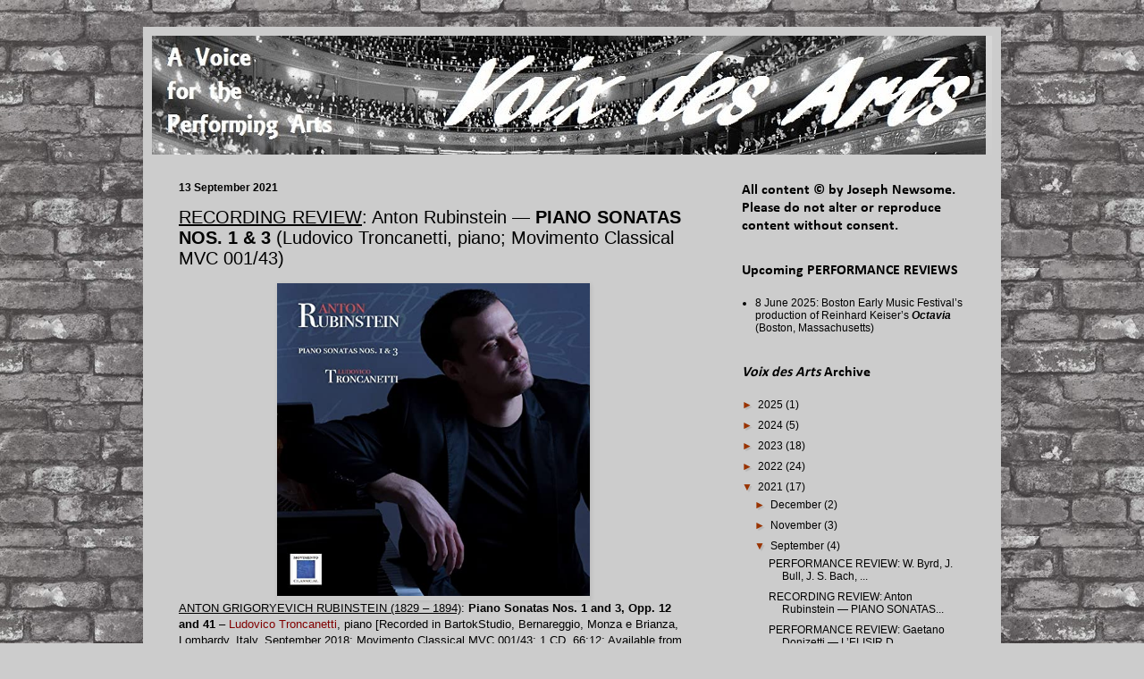

--- FILE ---
content_type: text/html; charset=UTF-8
request_url: https://www.voix-des-arts.com/2021/09/recording-review-anton-rubinstein-piano.html
body_size: 21081
content:
<!DOCTYPE html>
<html class='v2' dir='ltr' lang='en'>
<head>
<link href='https://www.blogger.com/static/v1/widgets/335934321-css_bundle_v2.css' rel='stylesheet' type='text/css'/>
<meta content='width=1100' name='viewport'/>
<meta content='text/html; charset=UTF-8' http-equiv='Content-Type'/>
<meta content='blogger' name='generator'/>
<link href='https://www.voix-des-arts.com/favicon.ico' rel='icon' type='image/x-icon'/>
<link href='https://www.voix-des-arts.com/2021/09/recording-review-anton-rubinstein-piano.html' rel='canonical'/>
<link rel="alternate" type="application/atom+xml" title="Voix des Arts: A Voice for the Performing Arts throughout the World - Atom" href="https://www.voix-des-arts.com/feeds/posts/default" />
<link rel="alternate" type="application/rss+xml" title="Voix des Arts: A Voice for the Performing Arts throughout the World - RSS" href="https://www.voix-des-arts.com/feeds/posts/default?alt=rss" />
<link rel="service.post" type="application/atom+xml" title="Voix des Arts: A Voice for the Performing Arts throughout the World - Atom" href="https://www.blogger.com/feeds/456198472041368305/posts/default" />

<link rel="alternate" type="application/atom+xml" title="Voix des Arts: A Voice for the Performing Arts throughout the World - Atom" href="https://www.voix-des-arts.com/feeds/3544811049418478989/comments/default" />
<!--Can't find substitution for tag [blog.ieCssRetrofitLinks]-->
<link href='https://blogger.googleusercontent.com/img/b/R29vZ2xl/AVvXsEhNx1njXLNPaNcEIwnsyEenksaGsYbXh2PCrkABQFixzPqXv9Owa5jRThySsoCCY9I-uTPvFt_E987d8ys80rmtqCWCopnz0FtTmChikn2q3TABRE0a2bC8GmvDT3tOOXJ7N7EFZc3wqGQ/s0/Rubinstein_PIANO-SONATAS_Ludovico-Troncanetti_Movimento_2020_Cover-Art.jpg' rel='image_src'/>
<meta content='https://www.voix-des-arts.com/2021/09/recording-review-anton-rubinstein-piano.html' property='og:url'/>
<meta content='&lt;u&gt;RECORDING REVIEW&lt;/u&gt;: Anton Rubinstein — &lt;b&gt;PIANO SONATAS NOS. 1 &amp; 3&lt;/b&gt; (Ludovico Troncanetti, piano; Movimento Classical MVC 001/43)' property='og:title'/>
<meta content='ANTON GRIGORYEVICH RUBINSTEIN (1829 – 1894) : Piano Sonatas Nos. 1 and 3, Opp. 12 and 41  – Ludovico Troncanetti , piano [Recorded in Bartok...' property='og:description'/>
<meta content='https://blogger.googleusercontent.com/img/b/R29vZ2xl/AVvXsEhNx1njXLNPaNcEIwnsyEenksaGsYbXh2PCrkABQFixzPqXv9Owa5jRThySsoCCY9I-uTPvFt_E987d8ys80rmtqCWCopnz0FtTmChikn2q3TABRE0a2bC8GmvDT3tOOXJ7N7EFZc3wqGQ/w1200-h630-p-k-no-nu/Rubinstein_PIANO-SONATAS_Ludovico-Troncanetti_Movimento_2020_Cover-Art.jpg' property='og:image'/>
<title>Voix des Arts: A Voice for the Performing Arts throughout the World: RECORDING REVIEW: Anton Rubinstein &#8212; PIANO SONATAS NOS. 1 & 3 (Ludovico Troncanetti, piano; Movimento Classical MVC 001/43)</title>
<style type='text/css'>@font-face{font-family:'Calibri';font-style:normal;font-weight:700;font-display:swap;src:url(//fonts.gstatic.com/l/font?kit=J7aanpV-BGlaFfdAjAo9_pxqGg&skey=cd2dd6afe6bf0eb2&v=v15)format('truetype');}</style>
<style id='page-skin-1' type='text/css'><!--
/*
-----------------------------------------------
Blogger Template Style
Name:     Simple
Designer: Blogger
URL:      www.blogger.com
----------------------------------------------- */
/* Content
----------------------------------------------- */
body {
font: normal normal 12px Arial, Tahoma, Helvetica, FreeSans, sans-serif;
color: #000000;
background: #cccccc url(//2.bp.blogspot.com/-i88xpQylLjY/VrYtVoK7BZI/AAAAAAAAGLw/0DR3bfp1Ysk/s0-r/Brick-Detail.jpg) repeat scroll top left;
padding: 0 40px 40px 40px;
}
html body .region-inner {
min-width: 0;
max-width: 100%;
width: auto;
}
h2 {
font-size: 22px;
}
a:link {
text-decoration:none;
color: #000000;
}
a:visited {
text-decoration:none;
color: #513831;
}
a:hover {
text-decoration:underline;
color: #993300;
}
.body-fauxcolumn-outer .fauxcolumn-inner {
background: transparent none repeat scroll top left;
_background-image: none;
}
.body-fauxcolumn-outer .cap-top {
position: absolute;
z-index: 1;
height: 400px;
width: 100%;
}
.body-fauxcolumn-outer .cap-top .cap-left {
width: 100%;
background: transparent none repeat-x scroll top left;
_background-image: none;
}
.content-outer {
-moz-box-shadow: 0 0 40px rgba(0, 0, 0, .15);
-webkit-box-shadow: 0 0 5px rgba(0, 0, 0, .15);
-goog-ms-box-shadow: 0 0 10px #333333;
box-shadow: 0 0 40px rgba(0, 0, 0, .15);
margin-bottom: 1px;
}
.content-inner {
padding: 10px 10px;
}
.content-inner {
background-color: #cccccc;
}
/* Header
----------------------------------------------- */
.header-outer {
background: rgba(0, 0, 0, 0) url(//www.blogblog.com/1kt/simple/gradients_light.png) repeat-x scroll 0 -400px;
_background-image: none;
}
.Header h1 {
font: normal normal 48px 'Times New Roman', Times, FreeSerif, serif;
color: #000000;
text-shadow: 1px 2px 3px rgba(0, 0, 0, .2);
}
.Header h1 a {
color: #000000;
}
.Header .description {
font-size: 140%;
color: #000000;
}
.header-inner .Header .titlewrapper {
padding: 22px 30px;
}
.header-inner .Header .descriptionwrapper {
padding: 0 30px;
}
/* Tabs
----------------------------------------------- */
.tabs-inner .section:first-child {
border-top: 0 solid rgba(0, 0, 0, 0);
}
.tabs-inner .section:first-child ul {
margin-top: -0;
border-top: 0 solid rgba(0, 0, 0, 0);
border-left: 0 solid rgba(0, 0, 0, 0);
border-right: 0 solid rgba(0, 0, 0, 0);
}
.tabs-inner .widget ul {
background: #ccc199 none repeat-x scroll 0 -800px;
_background-image: none;
border-bottom: 1px solid rgba(0, 0, 0, 0);
margin-top: 0;
margin-left: -30px;
margin-right: -30px;
}
.tabs-inner .widget li a {
display: inline-block;
padding: .6em 1em;
font: normal normal 16px Georgia, Utopia, 'Palatino Linotype', Palatino, serif;
color: #000000;
border-left: 1px solid #cccccc;
border-right: 1px solid rgba(0, 0, 0, 0);
}
.tabs-inner .widget li:first-child a {
border-left: none;
}
.tabs-inner .widget li.selected a, .tabs-inner .widget li a:hover {
color: #513831;
background-color: #fff9ee;
text-decoration: none;
}
/* Columns
----------------------------------------------- */
.main-outer {
border-top: 0 solid rgba(0, 0, 0, 0);
}
.fauxcolumn-left-outer .fauxcolumn-inner {
border-right: 1px solid rgba(0, 0, 0, 0);
}
.fauxcolumn-right-outer .fauxcolumn-inner {
border-left: 1px solid rgba(0, 0, 0, 0);
}
/* Headings
----------------------------------------------- */
div.widget > h2,
div.widget h2.title {
margin: 0 0 1em 0;
font: normal bold 16px Calibri;
color: #000000;
}
/* Widgets
----------------------------------------------- */
.widget .zippy {
color: #993300;
text-shadow: 2px 2px 1px rgba(0, 0, 0, .1);
}
.widget .popular-posts ul {
list-style: none;
}
/* Posts
----------------------------------------------- */
h2.date-header {
font: normal bold 12px Verdana, Geneva, sans-serif;
}
.date-header span {
background-color: transparent;
color: #000000;
padding: inherit;
letter-spacing: inherit;
margin: inherit;
}
.main-inner {
padding-top: 30px;
padding-bottom: 30px;
}
.main-inner .column-center-inner {
padding: 0 15px;
}
.main-inner .column-center-inner .section {
margin: 0 15px;
}
.post {
margin: 0 0 25px 0;
}
h3.post-title, .comments h4 {
font: normal normal 20px 'Trebuchet MS', Trebuchet, sans-serif;
margin: .75em 0 0;
}
.post-body {
font-size: 110%;
line-height: 1.4;
position: relative;
}
.post-body img, .post-body .tr-caption-container, .Profile img, .Image img,
.BlogList .item-thumbnail img {
padding: 2px;
background: transparent;
border: 1px solid transparent;
-moz-box-shadow: 1px 1px 5px rgba(0, 0, 0, .1);
-webkit-box-shadow: 1px 1px 5px rgba(0, 0, 0, .1);
box-shadow: 1px 1px 5px rgba(0, 0, 0, .1);
}
.post-body img, .post-body .tr-caption-container {
padding: 5px;
}
.post-body .tr-caption-container {
color: #000000;
}
.post-body .tr-caption-container img {
padding: 0;
background: transparent;
border: none;
-moz-box-shadow: 0 0 0 rgba(0, 0, 0, .1);
-webkit-box-shadow: 0 0 0 rgba(0, 0, 0, .1);
box-shadow: 0 0 0 rgba(0, 0, 0, .1);
}
.post-header {
margin: 0 0 1.5em;
line-height: 1.6;
font-size: 90%;
}
.post-footer {
margin: 20px -2px 0;
padding: 5px 10px;
color: #000000;
background-color: #eee9dd;
border-bottom: 1px solid #eeeeee;
line-height: 1.6;
font-size: 90%;
}
#comments .comment-author {
padding-top: 1.5em;
border-top: 1px solid rgba(0, 0, 0, 0);
background-position: 0 1.5em;
}
#comments .comment-author:first-child {
padding-top: 0;
border-top: none;
}
.avatar-image-container {
margin: .2em 0 0;
}
#comments .avatar-image-container img {
border: 1px solid transparent;
}
/* Comments
----------------------------------------------- */
.comments .comments-content .icon.blog-author {
background-repeat: no-repeat;
background-image: url([data-uri]);
}
.comments .comments-content .loadmore a {
border-top: 1px solid #993300;
border-bottom: 1px solid #993300;
}
.comments .comment-thread.inline-thread {
background-color: #eee9dd;
}
.comments .continue {
border-top: 2px solid #993300;
}
/* Accents
---------------------------------------------- */
.section-columns td.columns-cell {
border-left: 1px solid rgba(0, 0, 0, 0);
}
.blog-pager {
background: transparent none no-repeat scroll top center;
}
.blog-pager-older-link, .home-link,
.blog-pager-newer-link {
background-color: #cccccc;
padding: 5px;
}
.footer-outer {
border-top: 0 dashed #bbbbbb;
}
/* Mobile
----------------------------------------------- */
body.mobile  {
background-size: auto;
}
.mobile .body-fauxcolumn-outer {
background: transparent none repeat scroll top left;
}
.mobile .body-fauxcolumn-outer .cap-top {
background-size: 100% auto;
}
.mobile .content-outer {
-webkit-box-shadow: 0 0 3px rgba(0, 0, 0, .15);
box-shadow: 0 0 3px rgba(0, 0, 0, .15);
}
.mobile .tabs-inner .widget ul {
margin-left: 0;
margin-right: 0;
}
.mobile .post {
margin: 0;
}
.mobile .main-inner .column-center-inner .section {
margin: 0;
}
.mobile .date-header span {
padding: 0.1em 10px;
margin: 0 -10px;
}
.mobile h3.post-title {
margin: 0;
}
.mobile .blog-pager {
background: transparent none no-repeat scroll top center;
}
.mobile .footer-outer {
border-top: none;
}
.mobile .main-inner, .mobile .footer-inner {
background-color: #cccccc;
}
.mobile-index-contents {
color: #000000;
}
.mobile-link-button {
background-color: #000000;
}
.mobile-link-button a:link, .mobile-link-button a:visited {
color: #ffffff;
}
.mobile .tabs-inner .section:first-child {
border-top: none;
}
.mobile .tabs-inner .PageList .widget-content {
background-color: #fff9ee;
color: #513831;
border-top: 1px solid rgba(0, 0, 0, 0);
border-bottom: 1px solid rgba(0, 0, 0, 0);
}
.mobile .tabs-inner .PageList .widget-content .pagelist-arrow {
border-left: 1px solid rgba(0, 0, 0, 0);
}

--></style>
<style id='template-skin-1' type='text/css'><!--
body {
min-width: 960px;
}
.content-outer, .content-fauxcolumn-outer, .region-inner {
min-width: 960px;
max-width: 960px;
_width: 960px;
}
.main-inner .columns {
padding-left: 0;
padding-right: 310px;
}
.main-inner .fauxcolumn-center-outer {
left: 0;
right: 310px;
/* IE6 does not respect left and right together */
_width: expression(this.parentNode.offsetWidth -
parseInt("0") -
parseInt("310px") + 'px');
}
.main-inner .fauxcolumn-left-outer {
width: 0;
}
.main-inner .fauxcolumn-right-outer {
width: 310px;
}
.main-inner .column-left-outer {
width: 0;
right: 100%;
margin-left: -0;
}
.main-inner .column-right-outer {
width: 310px;
margin-right: -310px;
}
#layout {
min-width: 0;
}
#layout .content-outer {
min-width: 0;
width: 800px;
}
#layout .region-inner {
min-width: 0;
width: auto;
}
body#layout div.add_widget {
padding: 8px;
}
body#layout div.add_widget a {
margin-left: 32px;
}
--></style>
<style>
    body {background-image:url(\/\/2.bp.blogspot.com\/-i88xpQylLjY\/VrYtVoK7BZI\/AAAAAAAAGLw\/0DR3bfp1Ysk\/s0-r\/Brick-Detail.jpg);}
    
@media (max-width: 200px) { body {background-image:url(\/\/2.bp.blogspot.com\/-i88xpQylLjY\/VrYtVoK7BZI\/AAAAAAAAGLw\/0DR3bfp1Ysk\/w200\/Brick-Detail.jpg);}}
@media (max-width: 400px) and (min-width: 201px) { body {background-image:url(\/\/2.bp.blogspot.com\/-i88xpQylLjY\/VrYtVoK7BZI\/AAAAAAAAGLw\/0DR3bfp1Ysk\/w400\/Brick-Detail.jpg);}}
@media (max-width: 800px) and (min-width: 401px) { body {background-image:url(\/\/2.bp.blogspot.com\/-i88xpQylLjY\/VrYtVoK7BZI\/AAAAAAAAGLw\/0DR3bfp1Ysk\/w800\/Brick-Detail.jpg);}}
@media (max-width: 1200px) and (min-width: 801px) { body {background-image:url(\/\/2.bp.blogspot.com\/-i88xpQylLjY\/VrYtVoK7BZI\/AAAAAAAAGLw\/0DR3bfp1Ysk\/w1200\/Brick-Detail.jpg);}}
/* Last tag covers anything over one higher than the previous max-size cap. */
@media (min-width: 1201px) { body {background-image:url(\/\/2.bp.blogspot.com\/-i88xpQylLjY\/VrYtVoK7BZI\/AAAAAAAAGLw\/0DR3bfp1Ysk\/w1600\/Brick-Detail.jpg);}}
  </style>
<link href='https://www.blogger.com/dyn-css/authorization.css?targetBlogID=456198472041368305&amp;zx=9c57dbfa-0faf-4572-b8d7-3c88874e7d65' media='none' onload='if(media!=&#39;all&#39;)media=&#39;all&#39;' rel='stylesheet'/><noscript><link href='https://www.blogger.com/dyn-css/authorization.css?targetBlogID=456198472041368305&amp;zx=9c57dbfa-0faf-4572-b8d7-3c88874e7d65' rel='stylesheet'/></noscript>
<meta name='google-adsense-platform-account' content='ca-host-pub-1556223355139109'/>
<meta name='google-adsense-platform-domain' content='blogspot.com'/>

</head>
<body class='loading variant-literate'>
<div class='navbar no-items section' id='navbar' name='Navbar'>
</div>
<div class='body-fauxcolumns'>
<div class='fauxcolumn-outer body-fauxcolumn-outer'>
<div class='cap-top'>
<div class='cap-left'></div>
<div class='cap-right'></div>
</div>
<div class='fauxborder-left'>
<div class='fauxborder-right'></div>
<div class='fauxcolumn-inner'>
</div>
</div>
<div class='cap-bottom'>
<div class='cap-left'></div>
<div class='cap-right'></div>
</div>
</div>
</div>
<div class='content'>
<div class='content-fauxcolumns'>
<div class='fauxcolumn-outer content-fauxcolumn-outer'>
<div class='cap-top'>
<div class='cap-left'></div>
<div class='cap-right'></div>
</div>
<div class='fauxborder-left'>
<div class='fauxborder-right'></div>
<div class='fauxcolumn-inner'>
</div>
</div>
<div class='cap-bottom'>
<div class='cap-left'></div>
<div class='cap-right'></div>
</div>
</div>
</div>
<div class='content-outer'>
<div class='content-cap-top cap-top'>
<div class='cap-left'></div>
<div class='cap-right'></div>
</div>
<div class='fauxborder-left content-fauxborder-left'>
<div class='fauxborder-right content-fauxborder-right'></div>
<div class='content-inner'>
<header>
<div class='header-outer'>
<div class='header-cap-top cap-top'>
<div class='cap-left'></div>
<div class='cap-right'></div>
</div>
<div class='fauxborder-left header-fauxborder-left'>
<div class='fauxborder-right header-fauxborder-right'></div>
<div class='region-inner header-inner'>
<div class='header section' id='header' name='Header'><div class='widget Header' data-version='1' id='Header1'>
<div id='header-inner'>
<a href='https://www.voix-des-arts.com/' style='display: block'>
<img alt='Voix des Arts: A Voice for the Performing Arts throughout the World' height='133px; ' id='Header1_headerimg' src='https://blogger.googleusercontent.com/img/b/R29vZ2xl/AVvXsEh38FlHDlnY5mLzWy3plbOpC4kJoq7rUis-wMrxKk9qIPHyQaA0NtRk_xrZChyphenhyphenL2CfaAI0bgCaod9Igv8ZTMq3F3uhvVA3K25ubdJ28Ih_Gn4-CidyMviMFm44c1pyA8Nux0oDAFo7EGDI/s1600-r/MET_VdA.jpg' style='display: block' width='933px; '/>
</a>
</div>
</div></div>
</div>
</div>
<div class='header-cap-bottom cap-bottom'>
<div class='cap-left'></div>
<div class='cap-right'></div>
</div>
</div>
</header>
<div class='tabs-outer'>
<div class='tabs-cap-top cap-top'>
<div class='cap-left'></div>
<div class='cap-right'></div>
</div>
<div class='fauxborder-left tabs-fauxborder-left'>
<div class='fauxborder-right tabs-fauxborder-right'></div>
<div class='region-inner tabs-inner'>
<div class='tabs no-items section' id='crosscol' name='Cross-Column'></div>
<div class='tabs no-items section' id='crosscol-overflow' name='Cross-Column 2'></div>
</div>
</div>
<div class='tabs-cap-bottom cap-bottom'>
<div class='cap-left'></div>
<div class='cap-right'></div>
</div>
</div>
<div class='main-outer'>
<div class='main-cap-top cap-top'>
<div class='cap-left'></div>
<div class='cap-right'></div>
</div>
<div class='fauxborder-left main-fauxborder-left'>
<div class='fauxborder-right main-fauxborder-right'></div>
<div class='region-inner main-inner'>
<div class='columns fauxcolumns'>
<div class='fauxcolumn-outer fauxcolumn-center-outer'>
<div class='cap-top'>
<div class='cap-left'></div>
<div class='cap-right'></div>
</div>
<div class='fauxborder-left'>
<div class='fauxborder-right'></div>
<div class='fauxcolumn-inner'>
</div>
</div>
<div class='cap-bottom'>
<div class='cap-left'></div>
<div class='cap-right'></div>
</div>
</div>
<div class='fauxcolumn-outer fauxcolumn-left-outer'>
<div class='cap-top'>
<div class='cap-left'></div>
<div class='cap-right'></div>
</div>
<div class='fauxborder-left'>
<div class='fauxborder-right'></div>
<div class='fauxcolumn-inner'>
</div>
</div>
<div class='cap-bottom'>
<div class='cap-left'></div>
<div class='cap-right'></div>
</div>
</div>
<div class='fauxcolumn-outer fauxcolumn-right-outer'>
<div class='cap-top'>
<div class='cap-left'></div>
<div class='cap-right'></div>
</div>
<div class='fauxborder-left'>
<div class='fauxborder-right'></div>
<div class='fauxcolumn-inner'>
</div>
</div>
<div class='cap-bottom'>
<div class='cap-left'></div>
<div class='cap-right'></div>
</div>
</div>
<!-- corrects IE6 width calculation -->
<div class='columns-inner'>
<div class='column-center-outer'>
<div class='column-center-inner'>
<div class='main section' id='main' name='Main'><div class='widget Blog' data-version='1' id='Blog1'>
<div class='blog-posts hfeed'>

          <div class="date-outer">
        
<h2 class='date-header'><span>13 September 2021</span></h2>

          <div class="date-posts">
        
<div class='post-outer'>
<div class='post hentry uncustomized-post-template' itemprop='blogPost' itemscope='itemscope' itemtype='http://schema.org/BlogPosting'>
<meta content='https://blogger.googleusercontent.com/img/b/R29vZ2xl/AVvXsEhNx1njXLNPaNcEIwnsyEenksaGsYbXh2PCrkABQFixzPqXv9Owa5jRThySsoCCY9I-uTPvFt_E987d8ys80rmtqCWCopnz0FtTmChikn2q3TABRE0a2bC8GmvDT3tOOXJ7N7EFZc3wqGQ/s0/Rubinstein_PIANO-SONATAS_Ludovico-Troncanetti_Movimento_2020_Cover-Art.jpg' itemprop='image_url'/>
<meta content='456198472041368305' itemprop='blogId'/>
<meta content='3544811049418478989' itemprop='postId'/>
<a name='3544811049418478989'></a>
<h3 class='post-title entry-title' itemprop='name'>
<u>RECORDING REVIEW</u>: Anton Rubinstein &#8212; <b>PIANO SONATAS NOS. 1 & 3</b> (Ludovico Troncanetti, piano; Movimento Classical MVC 001/43)
</h3>
<div class='post-header'>
<div class='post-header-line-1'></div>
</div>
<div class='post-body entry-content' id='post-body-3544811049418478989' itemprop='description articleBody'>
<p><img alt="IN REVIEW: Anton Rubinstein - PIANO SONATAS NOS. 1 &amp; 3 (Ludovico Troncanetti, piano; Movimento Classical)" border="0" height="350" src="https://blogger.googleusercontent.com/img/b/R29vZ2xl/AVvXsEhNx1njXLNPaNcEIwnsyEenksaGsYbXh2PCrkABQFixzPqXv9Owa5jRThySsoCCY9I-uTPvFt_E987d8ys80rmtqCWCopnz0FtTmChikn2q3TABRE0a2bC8GmvDT3tOOXJ7N7EFZc3wqGQ/s0/Rubinstein_PIANO-SONATAS_Ludovico-Troncanetti_Movimento_2020_Cover-Art.jpg" style="border-left-width: 0px; border-right-width: 0px; background-image: none; border-bottom-width: 0px; float: none; padding-top: 0px; padding-left: 0px; margin-left: auto; display: block; padding-right: 0px; border-top-width: 0px; margin-right: auto" title="IN REVIEW: Anton Rubinstein - PIANO SONATAS NOS. 1 &amp; 3 (Ludovico Troncanetti, piano; Movimento Classical)" width="350"><u>ANTON GRIGORYEVICH RUBINSTEIN (1829 &#8211; 1894)</u>: <strong>Piano Sonatas Nos. 1 and 3, Opp. 12 and 41</strong> &#8211; <a href="https://ludovicotroncanetticoncertpianistsite.wordpress.com/" target="_blank"><font color="#800000">Ludovico Troncanetti</font></a>, piano [Recorded in BartokStudio, Bernareggio, Monza e Brianza, Lombardy, Italy, September 2018; Movimento Classical MVC 001/43; 1 CD, 66:12; Available from <a href="https://www.amazon.com/Anton-Rubinstein-Piano-Sonatas-Nos/dp/B08967PD6J" target="_blank"><font color="#800000">Amazon</font></a>, <a href="https://music.apple.com/us/album/anton-rubinstein-piano-sonatas-nos-i-3/1515415613" target="_blank"><font color="#800000">Apple Music</font></a>, <a href="https://open.spotify.com/album/0MuFE7czMcTgs2g6ZmWUkk" target="_blank"><font color="#800000">Spotify</font></a>, and major music retailers and streaming services]</p>
<p>Eight years before the bicentennial of his birth will be observed, Anton Rubinstein&#8217;s importance to music both in and beyond Russia thrives, not least in the halls of the Saint Petersburg Conservatory, the venerable institution of musical instruction&#8212;and alma mater of Tchaikovsky, Prokofiev, and Shostakovich&#8212;founded under Rubinstein&#8217;s guidance in 1862. Unlike his younger brother Nikolai&#8217;s fifteen-year stint as leader of the Moscow Conservatory, the elder Rubinstein&#8217;s tenure at the helm of the organization he inaugurated was brief, but his work as an acclaimed conductor, a respected pedagogue whose pupils included Tchaikovsky, and, above all, one of the Nineteenth Century&#8217;s most celebrated piano virtuosi secured a legacy that continues to shape the creation of music and the education of musicians.</p>
<p>127 years after his death, Rubinstein is esteemed as a composer principally on the merits of his six symphonies and his 1871 operatic setting of Mikhail Yuryevich Lermontov&#8217;s seminal poem &#8216;The Demon,&#8217; none of which are now widely performed outside of Russia despite the advocacy of artists of the caliber of conductor Igor Golovchin and the late baritone Dmitri Hvorostovsky, who excelled in the title rôle of <i>The Demon</i>. Sadly, Rubinstein&#8217;s reputation as a peer of Franz Liszt has enticed few of today&#8217;s pianists to explore the Russian composer&#8217;s œuvre for solo piano, a substantial body of work that encompasses pieces in a variety of styles and genres. The cornerstones of Rubinstein&#8217;s output for piano are his four sonatas, their collective genesis spanning more than three decades of his career, works of expert craftsmanship and imagination that merit but still struggle to occupy places in the repertoires of enterprising pianists.</p>
<p>This recording of two of Rubinstein&#8217;s sonatas by Siena-born pianist <b>Ludovico Troncanetti</b> is extraordinarily welcome. A resolute proponent of Rubinstein&#8217;s music for piano, Troncanetti studied with fellow pianists Leslie Howard and Pier Narciso Masi, both of whom share their pupil&#8217;s interest in rediscovering significant works that have been neglected by other pianists. In the performances of Rubinstein&#8217;s first and third sonatas on this disc, Troncanetti continues an industrious survey of the composer&#8217;s music that has already yielded an acclaimed interpretation of Rubinstein&#8217;s Opus 45 Piano Concerto in G major. The pianist had an instrument with a clear, resonant timbre at his disposal for this recording, but neither his vividly-articulated playing nor the piano&#8217;s tone is ideally served by the recorded ambiance. Lacking depth and aural perspective, the engineered sound deprives the piano&#8217;s voice of space in which to bloom. [Due to the difficulty of obtaining physical copies of Movimento Classical releases in the USA, this review is based upon hearing the recording in digital audio format.] Nevertheless, Troncanetti&#8217;s playing triumphs, transcending sonic limitations with performances distinguished by intuitive tone painting and unimpeachable musicality.</p>
<p>The first of Rubinstein&#8217;s four piano sonatas, his Opus 12 Sonata in E minor, is a youthful piece, too accomplished to be regarded as juvenilia but nonetheless the work of a precious teenager. The unsullied brio of the young permeates the sonata, likely written in 1847 and 1848, but the technical demands of the music irrefutably affirm that, even before reaching the age of twenty, Rubinstein was a pianist of singular ability. The sonata&#8217;s opening Allegro appassionato movement is a tour de force of tremoli, arpeggi, and triplets in octaves. Troncanetti effectuates these feats intrepidly but also sculpts the meandering, unmistakably Russian melodic line with poetic lyricism. Similarly, he phrases the expansive melody that introduces the Andante largamente movement with compelling tenderness. In this performance, the central transition from C major to A minor is revealed to be no mere stylistic formality. Troncanetti probes the emotional gravity of Rubinstein&#8217;s management of modulations, finding nuances in the music that belie the composer&#8217;s youth and relative inexperience.</p>
<p>Reminiscences of Mendelssohn and Schumann echo in the third movement, a playful Moderato scherzo in which Rubinstein honed his contrapuntal skills. Troncanetti brings the sort of lucid realizations of subjects and countersubjects more often heard in performances of music by Johann Sebastian Bach to his reading of Rubinstein&#8217;s scherzo. His playing exudes sensuality, harmonic progressions given the immediacy of lovers&#8217; exchanges. The thundering octaves that propel the closing Moderato con fuoco movement, prefiguring Rachmaninoff, are rendered with staggering power, the young pianist conspicuously inspired by the young composer&#8217;s musical portrayal of the prototypical Russian soul. The majesty of Troncanetti&#8217;s performance never overextends the scale of the music, but he is also never content to simply play notes, no matter how exacting, without contemplating their consequence.</p>
<p>The prominence with which it appears in extant documentation of his own recital programmes suggests that it was the Opus 41 Sonata in F 
major, theorized to date from 1853 &#8211; &#8217;54, that Rubinstein loved best amongst his piano sonatas. Whether this indicates some autobiographical association between composer and music can be debated, but there is no question that the third sonata is an intensely personal work in which Rubinstein fully assimilated the influences of Haydn, Beethoven, Schubert, Mendelssohn, and Schumann into a foundational entity that fomented his mature compositional idiom. The sonata&#8217;s Allegro risoluto e con fuoco movement receives from Troncanetti a demonstration of an extensive panoply of his talent, the insightfulness of his cognizance of each phrase&#8217;s function within the broader architecture of the music allied with total psychological engagement. His percussive executions of the staccati that animate the Allegretto con moto are supported by unerring rhythmic precision that also heightens the drama of Rubinstein&#8217;s savvy changes of tempo.</p>
<p>The third sonata&#8217;s Andante movement is one of Rubinstein&#8217;s most hauntingly beautiful interludes for piano, almost a tone poem in its own right that anticipates the early work of Richard Strauss whilst remaining perceptibly Russian in character. The unconventional harmonies that impart the sense of yearning at the heart of the music are shaped by Troncanetti with refinement, nothing shortchanged and nothing overdone. He internalizes the passion in this music, building climaxes that are like sudden, audible outbursts in a secret discourse. The finale movement, marked Allegro vivace, assumes the guise of a frenetic tarantella, its thematic development and recapitulation defying prescribed formulæ. Troncanetti exposes the vein of savagery in the music, narrowing the divide between order and chaos that lends the movement its exhilarating aura of danger. As Rubinstein retreated from the precipice in the music, Troncanetti restores tranquility and equilibrium by playing the sonata&#8217;s final bars with particular finesse.</p>
<p>There are numerous passages in these performances of Rubinstein&#8217;s sonatas in which the intimacy and individuality of the pianism conjure the impression that the music is being extemporized, yet, following the scores whilst hearing the traversals of the sonatas, the fidelity with which each of the composer&#8217;s instructions is followed astonishes. This recording highlights the absurdity of pianists&#8217; and listeners&#8217; persistent ignorance of Anton Rubinstein&#8217;s piano sonatas. The aficionado of music for piano who questions the legitimacy of the sonatas&#8217; quest for acceptance in standard recital repertory have not yet heard Ludovico Troncanetti play them.</p>
<div style='clear: both;'></div>
</div>
<div class='post-footer'>
<div class='post-footer-line post-footer-line-1'>
<span class='post-author vcard'>
&#169; by
<span class='fn' itemprop='author' itemscope='itemscope' itemtype='http://schema.org/Person'>
<meta content='https://www.blogger.com/profile/12775570447210391630' itemprop='url'/>
<a class='g-profile' href='https://www.blogger.com/profile/12775570447210391630' rel='author' title='author profile'>
<span itemprop='name'>Joseph Newsome</span>
</a>
</span>
</span>
<span class='post-timestamp'>
</span>
<span class='post-comment-link'>
</span>
<span class='post-icons'>
<span class='item-action'>
<a href='https://www.blogger.com/email-post/456198472041368305/3544811049418478989' title='Email Post'>
<img alt='' class='icon-action' height='13' src='https://resources.blogblog.com/img/icon18_email.gif' width='18'/>
</a>
</span>
</span>
<div class='post-share-buttons goog-inline-block'>
<a class='goog-inline-block share-button sb-email' href='https://www.blogger.com/share-post.g?blogID=456198472041368305&postID=3544811049418478989&target=email' target='_blank' title='Email This'><span class='share-button-link-text'>Email This</span></a><a class='goog-inline-block share-button sb-blog' href='https://www.blogger.com/share-post.g?blogID=456198472041368305&postID=3544811049418478989&target=blog' onclick='window.open(this.href, "_blank", "height=270,width=475"); return false;' target='_blank' title='BlogThis!'><span class='share-button-link-text'>BlogThis!</span></a><a class='goog-inline-block share-button sb-twitter' href='https://www.blogger.com/share-post.g?blogID=456198472041368305&postID=3544811049418478989&target=twitter' target='_blank' title='Share to X'><span class='share-button-link-text'>Share to X</span></a><a class='goog-inline-block share-button sb-facebook' href='https://www.blogger.com/share-post.g?blogID=456198472041368305&postID=3544811049418478989&target=facebook' onclick='window.open(this.href, "_blank", "height=430,width=640"); return false;' target='_blank' title='Share to Facebook'><span class='share-button-link-text'>Share to Facebook</span></a><a class='goog-inline-block share-button sb-pinterest' href='https://www.blogger.com/share-post.g?blogID=456198472041368305&postID=3544811049418478989&target=pinterest' target='_blank' title='Share to Pinterest'><span class='share-button-link-text'>Share to Pinterest</span></a>
</div>
</div>
<div class='post-footer-line post-footer-line-2'>
<span class='post-labels'>
</span>
</div>
<div class='post-footer-line post-footer-line-3'>
<span class='post-location'>
</span>
</div>
</div>
</div>
<div class='comments' id='comments'>
<a name='comments'></a>
</div>
</div>

        </div></div>
      
</div>
<div class='blog-pager' id='blog-pager'>
<span id='blog-pager-newer-link'>
<a class='blog-pager-newer-link' href='https://www.voix-des-arts.com/2021/09/performance-review-w-byrd-j-bull-j-s.html' id='Blog1_blog-pager-newer-link' title='Newer Post'>Newer Post</a>
</span>
<span id='blog-pager-older-link'>
<a class='blog-pager-older-link' href='https://www.voix-des-arts.com/2021/09/performance-review-gaetano-donizetti.html' id='Blog1_blog-pager-older-link' title='Older Post'>Older Post</a>
</span>
<a class='home-link' href='https://www.voix-des-arts.com/'>Home</a>
</div>
<div class='clear'></div>
<div class='post-feeds'>
</div>
</div></div>
</div>
</div>
<div class='column-left-outer'>
<div class='column-left-inner'>
<aside>
</aside>
</div>
</div>
<div class='column-right-outer'>
<div class='column-right-inner'>
<aside>
<div class='sidebar section' id='sidebar-right-1'><div class='widget Text' data-version='1' id='Text2'>
<h2 class='title'>All content &#169; by Joseph Newsome.<br>Please do not alter or reproduce content without consent.</h2>
<div class='widget-content'>
</div>
<div class='clear'></div>
</div><div class='widget TextList' data-version='1' id='TextList2'>
<h2>Upcoming PERFORMANCE REVIEWS</h2>
<div class='widget-content'>
<ul>
<li>8 June 2025: Boston Early Music Festival&#8217;s production of Reinhard Keiser&#8217;s <b><i>Octavia</i></b> (Boston, Massachusetts)</li>
</ul>
<div class='clear'></div>
</div>
</div>
<div class='widget BlogArchive' data-version='1' id='BlogArchive1'>
<h2><i>Voix des Arts</i> Archive</h2>
<div class='widget-content'>
<div id='ArchiveList'>
<div id='BlogArchive1_ArchiveList'>
<ul class='hierarchy'>
<li class='archivedate collapsed'>
<a class='toggle' href='javascript:void(0)'>
<span class='zippy'>

        &#9658;&#160;
      
</span>
</a>
<a class='post-count-link' href='https://www.voix-des-arts.com/2025/'>
2025
</a>
<span class='post-count' dir='ltr'>(1)</span>
<ul class='hierarchy'>
<li class='archivedate collapsed'>
<a class='toggle' href='javascript:void(0)'>
<span class='zippy'>

        &#9658;&#160;
      
</span>
</a>
<a class='post-count-link' href='https://www.voix-des-arts.com/2025/05/'>
May
</a>
<span class='post-count' dir='ltr'>(1)</span>
</li>
</ul>
</li>
</ul>
<ul class='hierarchy'>
<li class='archivedate collapsed'>
<a class='toggle' href='javascript:void(0)'>
<span class='zippy'>

        &#9658;&#160;
      
</span>
</a>
<a class='post-count-link' href='https://www.voix-des-arts.com/2024/'>
2024
</a>
<span class='post-count' dir='ltr'>(5)</span>
<ul class='hierarchy'>
<li class='archivedate collapsed'>
<a class='toggle' href='javascript:void(0)'>
<span class='zippy'>

        &#9658;&#160;
      
</span>
</a>
<a class='post-count-link' href='https://www.voix-des-arts.com/2024/08/'>
August
</a>
<span class='post-count' dir='ltr'>(3)</span>
</li>
</ul>
<ul class='hierarchy'>
<li class='archivedate collapsed'>
<a class='toggle' href='javascript:void(0)'>
<span class='zippy'>

        &#9658;&#160;
      
</span>
</a>
<a class='post-count-link' href='https://www.voix-des-arts.com/2024/07/'>
July
</a>
<span class='post-count' dir='ltr'>(2)</span>
</li>
</ul>
</li>
</ul>
<ul class='hierarchy'>
<li class='archivedate collapsed'>
<a class='toggle' href='javascript:void(0)'>
<span class='zippy'>

        &#9658;&#160;
      
</span>
</a>
<a class='post-count-link' href='https://www.voix-des-arts.com/2023/'>
2023
</a>
<span class='post-count' dir='ltr'>(18)</span>
<ul class='hierarchy'>
<li class='archivedate collapsed'>
<a class='toggle' href='javascript:void(0)'>
<span class='zippy'>

        &#9658;&#160;
      
</span>
</a>
<a class='post-count-link' href='https://www.voix-des-arts.com/2023/11/'>
November
</a>
<span class='post-count' dir='ltr'>(2)</span>
</li>
</ul>
<ul class='hierarchy'>
<li class='archivedate collapsed'>
<a class='toggle' href='javascript:void(0)'>
<span class='zippy'>

        &#9658;&#160;
      
</span>
</a>
<a class='post-count-link' href='https://www.voix-des-arts.com/2023/10/'>
October
</a>
<span class='post-count' dir='ltr'>(3)</span>
</li>
</ul>
<ul class='hierarchy'>
<li class='archivedate collapsed'>
<a class='toggle' href='javascript:void(0)'>
<span class='zippy'>

        &#9658;&#160;
      
</span>
</a>
<a class='post-count-link' href='https://www.voix-des-arts.com/2023/09/'>
September
</a>
<span class='post-count' dir='ltr'>(2)</span>
</li>
</ul>
<ul class='hierarchy'>
<li class='archivedate collapsed'>
<a class='toggle' href='javascript:void(0)'>
<span class='zippy'>

        &#9658;&#160;
      
</span>
</a>
<a class='post-count-link' href='https://www.voix-des-arts.com/2023/08/'>
August
</a>
<span class='post-count' dir='ltr'>(3)</span>
</li>
</ul>
<ul class='hierarchy'>
<li class='archivedate collapsed'>
<a class='toggle' href='javascript:void(0)'>
<span class='zippy'>

        &#9658;&#160;
      
</span>
</a>
<a class='post-count-link' href='https://www.voix-des-arts.com/2023/05/'>
May
</a>
<span class='post-count' dir='ltr'>(1)</span>
</li>
</ul>
<ul class='hierarchy'>
<li class='archivedate collapsed'>
<a class='toggle' href='javascript:void(0)'>
<span class='zippy'>

        &#9658;&#160;
      
</span>
</a>
<a class='post-count-link' href='https://www.voix-des-arts.com/2023/03/'>
March
</a>
<span class='post-count' dir='ltr'>(3)</span>
</li>
</ul>
<ul class='hierarchy'>
<li class='archivedate collapsed'>
<a class='toggle' href='javascript:void(0)'>
<span class='zippy'>

        &#9658;&#160;
      
</span>
</a>
<a class='post-count-link' href='https://www.voix-des-arts.com/2023/02/'>
February
</a>
<span class='post-count' dir='ltr'>(4)</span>
</li>
</ul>
</li>
</ul>
<ul class='hierarchy'>
<li class='archivedate collapsed'>
<a class='toggle' href='javascript:void(0)'>
<span class='zippy'>

        &#9658;&#160;
      
</span>
</a>
<a class='post-count-link' href='https://www.voix-des-arts.com/2022/'>
2022
</a>
<span class='post-count' dir='ltr'>(24)</span>
<ul class='hierarchy'>
<li class='archivedate collapsed'>
<a class='toggle' href='javascript:void(0)'>
<span class='zippy'>

        &#9658;&#160;
      
</span>
</a>
<a class='post-count-link' href='https://www.voix-des-arts.com/2022/12/'>
December
</a>
<span class='post-count' dir='ltr'>(1)</span>
</li>
</ul>
<ul class='hierarchy'>
<li class='archivedate collapsed'>
<a class='toggle' href='javascript:void(0)'>
<span class='zippy'>

        &#9658;&#160;
      
</span>
</a>
<a class='post-count-link' href='https://www.voix-des-arts.com/2022/11/'>
November
</a>
<span class='post-count' dir='ltr'>(4)</span>
</li>
</ul>
<ul class='hierarchy'>
<li class='archivedate collapsed'>
<a class='toggle' href='javascript:void(0)'>
<span class='zippy'>

        &#9658;&#160;
      
</span>
</a>
<a class='post-count-link' href='https://www.voix-des-arts.com/2022/10/'>
October
</a>
<span class='post-count' dir='ltr'>(3)</span>
</li>
</ul>
<ul class='hierarchy'>
<li class='archivedate collapsed'>
<a class='toggle' href='javascript:void(0)'>
<span class='zippy'>

        &#9658;&#160;
      
</span>
</a>
<a class='post-count-link' href='https://www.voix-des-arts.com/2022/09/'>
September
</a>
<span class='post-count' dir='ltr'>(3)</span>
</li>
</ul>
<ul class='hierarchy'>
<li class='archivedate collapsed'>
<a class='toggle' href='javascript:void(0)'>
<span class='zippy'>

        &#9658;&#160;
      
</span>
</a>
<a class='post-count-link' href='https://www.voix-des-arts.com/2022/07/'>
July
</a>
<span class='post-count' dir='ltr'>(1)</span>
</li>
</ul>
<ul class='hierarchy'>
<li class='archivedate collapsed'>
<a class='toggle' href='javascript:void(0)'>
<span class='zippy'>

        &#9658;&#160;
      
</span>
</a>
<a class='post-count-link' href='https://www.voix-des-arts.com/2022/06/'>
June
</a>
<span class='post-count' dir='ltr'>(3)</span>
</li>
</ul>
<ul class='hierarchy'>
<li class='archivedate collapsed'>
<a class='toggle' href='javascript:void(0)'>
<span class='zippy'>

        &#9658;&#160;
      
</span>
</a>
<a class='post-count-link' href='https://www.voix-des-arts.com/2022/05/'>
May
</a>
<span class='post-count' dir='ltr'>(2)</span>
</li>
</ul>
<ul class='hierarchy'>
<li class='archivedate collapsed'>
<a class='toggle' href='javascript:void(0)'>
<span class='zippy'>

        &#9658;&#160;
      
</span>
</a>
<a class='post-count-link' href='https://www.voix-des-arts.com/2022/04/'>
April
</a>
<span class='post-count' dir='ltr'>(2)</span>
</li>
</ul>
<ul class='hierarchy'>
<li class='archivedate collapsed'>
<a class='toggle' href='javascript:void(0)'>
<span class='zippy'>

        &#9658;&#160;
      
</span>
</a>
<a class='post-count-link' href='https://www.voix-des-arts.com/2022/03/'>
March
</a>
<span class='post-count' dir='ltr'>(1)</span>
</li>
</ul>
<ul class='hierarchy'>
<li class='archivedate collapsed'>
<a class='toggle' href='javascript:void(0)'>
<span class='zippy'>

        &#9658;&#160;
      
</span>
</a>
<a class='post-count-link' href='https://www.voix-des-arts.com/2022/02/'>
February
</a>
<span class='post-count' dir='ltr'>(2)</span>
</li>
</ul>
<ul class='hierarchy'>
<li class='archivedate collapsed'>
<a class='toggle' href='javascript:void(0)'>
<span class='zippy'>

        &#9658;&#160;
      
</span>
</a>
<a class='post-count-link' href='https://www.voix-des-arts.com/2022/01/'>
January
</a>
<span class='post-count' dir='ltr'>(2)</span>
</li>
</ul>
</li>
</ul>
<ul class='hierarchy'>
<li class='archivedate expanded'>
<a class='toggle' href='javascript:void(0)'>
<span class='zippy toggle-open'>

        &#9660;&#160;
      
</span>
</a>
<a class='post-count-link' href='https://www.voix-des-arts.com/2021/'>
2021
</a>
<span class='post-count' dir='ltr'>(17)</span>
<ul class='hierarchy'>
<li class='archivedate collapsed'>
<a class='toggle' href='javascript:void(0)'>
<span class='zippy'>

        &#9658;&#160;
      
</span>
</a>
<a class='post-count-link' href='https://www.voix-des-arts.com/2021/12/'>
December
</a>
<span class='post-count' dir='ltr'>(2)</span>
</li>
</ul>
<ul class='hierarchy'>
<li class='archivedate collapsed'>
<a class='toggle' href='javascript:void(0)'>
<span class='zippy'>

        &#9658;&#160;
      
</span>
</a>
<a class='post-count-link' href='https://www.voix-des-arts.com/2021/11/'>
November
</a>
<span class='post-count' dir='ltr'>(3)</span>
</li>
</ul>
<ul class='hierarchy'>
<li class='archivedate expanded'>
<a class='toggle' href='javascript:void(0)'>
<span class='zippy toggle-open'>

        &#9660;&#160;
      
</span>
</a>
<a class='post-count-link' href='https://www.voix-des-arts.com/2021/09/'>
September
</a>
<span class='post-count' dir='ltr'>(4)</span>
<ul class='posts'>
<li><a href='https://www.voix-des-arts.com/2021/09/performance-review-w-byrd-j-bull-j-s.html'>PERFORMANCE REVIEW: W. Byrd, J. Bull, J. S. Bach, ...</a></li>
<li><a href='https://www.voix-des-arts.com/2021/09/recording-review-anton-rubinstein-piano.html'>RECORDING REVIEW: Anton Rubinstein &#8212; PIANO SONATAS...</a></li>
<li><a href='https://www.voix-des-arts.com/2021/09/performance-review-gaetano-donizetti.html'>PERFORMANCE REVIEW: Gaetano Donizetti &#8212; L&#8217;ELISIR D...</a></li>
<li><a href='https://www.voix-des-arts.com/2021/09/recording-review-robert-schumann-music.html'>RECORDING REVIEW: Robert Schumann &#8212; MUSIC FOR SOLO...</a></li>
</ul>
</li>
</ul>
<ul class='hierarchy'>
<li class='archivedate collapsed'>
<a class='toggle' href='javascript:void(0)'>
<span class='zippy'>

        &#9658;&#160;
      
</span>
</a>
<a class='post-count-link' href='https://www.voix-des-arts.com/2021/07/'>
July
</a>
<span class='post-count' dir='ltr'>(1)</span>
</li>
</ul>
<ul class='hierarchy'>
<li class='archivedate collapsed'>
<a class='toggle' href='javascript:void(0)'>
<span class='zippy'>

        &#9658;&#160;
      
</span>
</a>
<a class='post-count-link' href='https://www.voix-des-arts.com/2021/06/'>
June
</a>
<span class='post-count' dir='ltr'>(1)</span>
</li>
</ul>
<ul class='hierarchy'>
<li class='archivedate collapsed'>
<a class='toggle' href='javascript:void(0)'>
<span class='zippy'>

        &#9658;&#160;
      
</span>
</a>
<a class='post-count-link' href='https://www.voix-des-arts.com/2021/05/'>
May
</a>
<span class='post-count' dir='ltr'>(3)</span>
</li>
</ul>
<ul class='hierarchy'>
<li class='archivedate collapsed'>
<a class='toggle' href='javascript:void(0)'>
<span class='zippy'>

        &#9658;&#160;
      
</span>
</a>
<a class='post-count-link' href='https://www.voix-des-arts.com/2021/04/'>
April
</a>
<span class='post-count' dir='ltr'>(1)</span>
</li>
</ul>
<ul class='hierarchy'>
<li class='archivedate collapsed'>
<a class='toggle' href='javascript:void(0)'>
<span class='zippy'>

        &#9658;&#160;
      
</span>
</a>
<a class='post-count-link' href='https://www.voix-des-arts.com/2021/03/'>
March
</a>
<span class='post-count' dir='ltr'>(1)</span>
</li>
</ul>
<ul class='hierarchy'>
<li class='archivedate collapsed'>
<a class='toggle' href='javascript:void(0)'>
<span class='zippy'>

        &#9658;&#160;
      
</span>
</a>
<a class='post-count-link' href='https://www.voix-des-arts.com/2021/01/'>
January
</a>
<span class='post-count' dir='ltr'>(1)</span>
</li>
</ul>
</li>
</ul>
<ul class='hierarchy'>
<li class='archivedate collapsed'>
<a class='toggle' href='javascript:void(0)'>
<span class='zippy'>

        &#9658;&#160;
      
</span>
</a>
<a class='post-count-link' href='https://www.voix-des-arts.com/2020/'>
2020
</a>
<span class='post-count' dir='ltr'>(14)</span>
<ul class='hierarchy'>
<li class='archivedate collapsed'>
<a class='toggle' href='javascript:void(0)'>
<span class='zippy'>

        &#9658;&#160;
      
</span>
</a>
<a class='post-count-link' href='https://www.voix-des-arts.com/2020/12/'>
December
</a>
<span class='post-count' dir='ltr'>(2)</span>
</li>
</ul>
<ul class='hierarchy'>
<li class='archivedate collapsed'>
<a class='toggle' href='javascript:void(0)'>
<span class='zippy'>

        &#9658;&#160;
      
</span>
</a>
<a class='post-count-link' href='https://www.voix-des-arts.com/2020/10/'>
October
</a>
<span class='post-count' dir='ltr'>(3)</span>
</li>
</ul>
<ul class='hierarchy'>
<li class='archivedate collapsed'>
<a class='toggle' href='javascript:void(0)'>
<span class='zippy'>

        &#9658;&#160;
      
</span>
</a>
<a class='post-count-link' href='https://www.voix-des-arts.com/2020/09/'>
September
</a>
<span class='post-count' dir='ltr'>(1)</span>
</li>
</ul>
<ul class='hierarchy'>
<li class='archivedate collapsed'>
<a class='toggle' href='javascript:void(0)'>
<span class='zippy'>

        &#9658;&#160;
      
</span>
</a>
<a class='post-count-link' href='https://www.voix-des-arts.com/2020/08/'>
August
</a>
<span class='post-count' dir='ltr'>(1)</span>
</li>
</ul>
<ul class='hierarchy'>
<li class='archivedate collapsed'>
<a class='toggle' href='javascript:void(0)'>
<span class='zippy'>

        &#9658;&#160;
      
</span>
</a>
<a class='post-count-link' href='https://www.voix-des-arts.com/2020/06/'>
June
</a>
<span class='post-count' dir='ltr'>(1)</span>
</li>
</ul>
<ul class='hierarchy'>
<li class='archivedate collapsed'>
<a class='toggle' href='javascript:void(0)'>
<span class='zippy'>

        &#9658;&#160;
      
</span>
</a>
<a class='post-count-link' href='https://www.voix-des-arts.com/2020/03/'>
March
</a>
<span class='post-count' dir='ltr'>(1)</span>
</li>
</ul>
<ul class='hierarchy'>
<li class='archivedate collapsed'>
<a class='toggle' href='javascript:void(0)'>
<span class='zippy'>

        &#9658;&#160;
      
</span>
</a>
<a class='post-count-link' href='https://www.voix-des-arts.com/2020/02/'>
February
</a>
<span class='post-count' dir='ltr'>(2)</span>
</li>
</ul>
<ul class='hierarchy'>
<li class='archivedate collapsed'>
<a class='toggle' href='javascript:void(0)'>
<span class='zippy'>

        &#9658;&#160;
      
</span>
</a>
<a class='post-count-link' href='https://www.voix-des-arts.com/2020/01/'>
January
</a>
<span class='post-count' dir='ltr'>(3)</span>
</li>
</ul>
</li>
</ul>
<ul class='hierarchy'>
<li class='archivedate collapsed'>
<a class='toggle' href='javascript:void(0)'>
<span class='zippy'>

        &#9658;&#160;
      
</span>
</a>
<a class='post-count-link' href='https://www.voix-des-arts.com/2019/'>
2019
</a>
<span class='post-count' dir='ltr'>(34)</span>
<ul class='hierarchy'>
<li class='archivedate collapsed'>
<a class='toggle' href='javascript:void(0)'>
<span class='zippy'>

        &#9658;&#160;
      
</span>
</a>
<a class='post-count-link' href='https://www.voix-des-arts.com/2019/12/'>
December
</a>
<span class='post-count' dir='ltr'>(1)</span>
</li>
</ul>
<ul class='hierarchy'>
<li class='archivedate collapsed'>
<a class='toggle' href='javascript:void(0)'>
<span class='zippy'>

        &#9658;&#160;
      
</span>
</a>
<a class='post-count-link' href='https://www.voix-des-arts.com/2019/11/'>
November
</a>
<span class='post-count' dir='ltr'>(4)</span>
</li>
</ul>
<ul class='hierarchy'>
<li class='archivedate collapsed'>
<a class='toggle' href='javascript:void(0)'>
<span class='zippy'>

        &#9658;&#160;
      
</span>
</a>
<a class='post-count-link' href='https://www.voix-des-arts.com/2019/10/'>
October
</a>
<span class='post-count' dir='ltr'>(5)</span>
</li>
</ul>
<ul class='hierarchy'>
<li class='archivedate collapsed'>
<a class='toggle' href='javascript:void(0)'>
<span class='zippy'>

        &#9658;&#160;
      
</span>
</a>
<a class='post-count-link' href='https://www.voix-des-arts.com/2019/09/'>
September
</a>
<span class='post-count' dir='ltr'>(2)</span>
</li>
</ul>
<ul class='hierarchy'>
<li class='archivedate collapsed'>
<a class='toggle' href='javascript:void(0)'>
<span class='zippy'>

        &#9658;&#160;
      
</span>
</a>
<a class='post-count-link' href='https://www.voix-des-arts.com/2019/08/'>
August
</a>
<span class='post-count' dir='ltr'>(2)</span>
</li>
</ul>
<ul class='hierarchy'>
<li class='archivedate collapsed'>
<a class='toggle' href='javascript:void(0)'>
<span class='zippy'>

        &#9658;&#160;
      
</span>
</a>
<a class='post-count-link' href='https://www.voix-des-arts.com/2019/06/'>
June
</a>
<span class='post-count' dir='ltr'>(4)</span>
</li>
</ul>
<ul class='hierarchy'>
<li class='archivedate collapsed'>
<a class='toggle' href='javascript:void(0)'>
<span class='zippy'>

        &#9658;&#160;
      
</span>
</a>
<a class='post-count-link' href='https://www.voix-des-arts.com/2019/05/'>
May
</a>
<span class='post-count' dir='ltr'>(2)</span>
</li>
</ul>
<ul class='hierarchy'>
<li class='archivedate collapsed'>
<a class='toggle' href='javascript:void(0)'>
<span class='zippy'>

        &#9658;&#160;
      
</span>
</a>
<a class='post-count-link' href='https://www.voix-des-arts.com/2019/04/'>
April
</a>
<span class='post-count' dir='ltr'>(3)</span>
</li>
</ul>
<ul class='hierarchy'>
<li class='archivedate collapsed'>
<a class='toggle' href='javascript:void(0)'>
<span class='zippy'>

        &#9658;&#160;
      
</span>
</a>
<a class='post-count-link' href='https://www.voix-des-arts.com/2019/03/'>
March
</a>
<span class='post-count' dir='ltr'>(10)</span>
</li>
</ul>
<ul class='hierarchy'>
<li class='archivedate collapsed'>
<a class='toggle' href='javascript:void(0)'>
<span class='zippy'>

        &#9658;&#160;
      
</span>
</a>
<a class='post-count-link' href='https://www.voix-des-arts.com/2019/01/'>
January
</a>
<span class='post-count' dir='ltr'>(1)</span>
</li>
</ul>
</li>
</ul>
<ul class='hierarchy'>
<li class='archivedate collapsed'>
<a class='toggle' href='javascript:void(0)'>
<span class='zippy'>

        &#9658;&#160;
      
</span>
</a>
<a class='post-count-link' href='https://www.voix-des-arts.com/2018/'>
2018
</a>
<span class='post-count' dir='ltr'>(33)</span>
<ul class='hierarchy'>
<li class='archivedate collapsed'>
<a class='toggle' href='javascript:void(0)'>
<span class='zippy'>

        &#9658;&#160;
      
</span>
</a>
<a class='post-count-link' href='https://www.voix-des-arts.com/2018/12/'>
December
</a>
<span class='post-count' dir='ltr'>(3)</span>
</li>
</ul>
<ul class='hierarchy'>
<li class='archivedate collapsed'>
<a class='toggle' href='javascript:void(0)'>
<span class='zippy'>

        &#9658;&#160;
      
</span>
</a>
<a class='post-count-link' href='https://www.voix-des-arts.com/2018/11/'>
November
</a>
<span class='post-count' dir='ltr'>(4)</span>
</li>
</ul>
<ul class='hierarchy'>
<li class='archivedate collapsed'>
<a class='toggle' href='javascript:void(0)'>
<span class='zippy'>

        &#9658;&#160;
      
</span>
</a>
<a class='post-count-link' href='https://www.voix-des-arts.com/2018/10/'>
October
</a>
<span class='post-count' dir='ltr'>(5)</span>
</li>
</ul>
<ul class='hierarchy'>
<li class='archivedate collapsed'>
<a class='toggle' href='javascript:void(0)'>
<span class='zippy'>

        &#9658;&#160;
      
</span>
</a>
<a class='post-count-link' href='https://www.voix-des-arts.com/2018/09/'>
September
</a>
<span class='post-count' dir='ltr'>(1)</span>
</li>
</ul>
<ul class='hierarchy'>
<li class='archivedate collapsed'>
<a class='toggle' href='javascript:void(0)'>
<span class='zippy'>

        &#9658;&#160;
      
</span>
</a>
<a class='post-count-link' href='https://www.voix-des-arts.com/2018/08/'>
August
</a>
<span class='post-count' dir='ltr'>(1)</span>
</li>
</ul>
<ul class='hierarchy'>
<li class='archivedate collapsed'>
<a class='toggle' href='javascript:void(0)'>
<span class='zippy'>

        &#9658;&#160;
      
</span>
</a>
<a class='post-count-link' href='https://www.voix-des-arts.com/2018/07/'>
July
</a>
<span class='post-count' dir='ltr'>(3)</span>
</li>
</ul>
<ul class='hierarchy'>
<li class='archivedate collapsed'>
<a class='toggle' href='javascript:void(0)'>
<span class='zippy'>

        &#9658;&#160;
      
</span>
</a>
<a class='post-count-link' href='https://www.voix-des-arts.com/2018/06/'>
June
</a>
<span class='post-count' dir='ltr'>(3)</span>
</li>
</ul>
<ul class='hierarchy'>
<li class='archivedate collapsed'>
<a class='toggle' href='javascript:void(0)'>
<span class='zippy'>

        &#9658;&#160;
      
</span>
</a>
<a class='post-count-link' href='https://www.voix-des-arts.com/2018/05/'>
May
</a>
<span class='post-count' dir='ltr'>(2)</span>
</li>
</ul>
<ul class='hierarchy'>
<li class='archivedate collapsed'>
<a class='toggle' href='javascript:void(0)'>
<span class='zippy'>

        &#9658;&#160;
      
</span>
</a>
<a class='post-count-link' href='https://www.voix-des-arts.com/2018/04/'>
April
</a>
<span class='post-count' dir='ltr'>(2)</span>
</li>
</ul>
<ul class='hierarchy'>
<li class='archivedate collapsed'>
<a class='toggle' href='javascript:void(0)'>
<span class='zippy'>

        &#9658;&#160;
      
</span>
</a>
<a class='post-count-link' href='https://www.voix-des-arts.com/2018/03/'>
March
</a>
<span class='post-count' dir='ltr'>(1)</span>
</li>
</ul>
<ul class='hierarchy'>
<li class='archivedate collapsed'>
<a class='toggle' href='javascript:void(0)'>
<span class='zippy'>

        &#9658;&#160;
      
</span>
</a>
<a class='post-count-link' href='https://www.voix-des-arts.com/2018/02/'>
February
</a>
<span class='post-count' dir='ltr'>(1)</span>
</li>
</ul>
<ul class='hierarchy'>
<li class='archivedate collapsed'>
<a class='toggle' href='javascript:void(0)'>
<span class='zippy'>

        &#9658;&#160;
      
</span>
</a>
<a class='post-count-link' href='https://www.voix-des-arts.com/2018/01/'>
January
</a>
<span class='post-count' dir='ltr'>(7)</span>
</li>
</ul>
</li>
</ul>
<ul class='hierarchy'>
<li class='archivedate collapsed'>
<a class='toggle' href='javascript:void(0)'>
<span class='zippy'>

        &#9658;&#160;
      
</span>
</a>
<a class='post-count-link' href='https://www.voix-des-arts.com/2017/'>
2017
</a>
<span class='post-count' dir='ltr'>(42)</span>
<ul class='hierarchy'>
<li class='archivedate collapsed'>
<a class='toggle' href='javascript:void(0)'>
<span class='zippy'>

        &#9658;&#160;
      
</span>
</a>
<a class='post-count-link' href='https://www.voix-des-arts.com/2017/12/'>
December
</a>
<span class='post-count' dir='ltr'>(5)</span>
</li>
</ul>
<ul class='hierarchy'>
<li class='archivedate collapsed'>
<a class='toggle' href='javascript:void(0)'>
<span class='zippy'>

        &#9658;&#160;
      
</span>
</a>
<a class='post-count-link' href='https://www.voix-des-arts.com/2017/11/'>
November
</a>
<span class='post-count' dir='ltr'>(1)</span>
</li>
</ul>
<ul class='hierarchy'>
<li class='archivedate collapsed'>
<a class='toggle' href='javascript:void(0)'>
<span class='zippy'>

        &#9658;&#160;
      
</span>
</a>
<a class='post-count-link' href='https://www.voix-des-arts.com/2017/10/'>
October
</a>
<span class='post-count' dir='ltr'>(2)</span>
</li>
</ul>
<ul class='hierarchy'>
<li class='archivedate collapsed'>
<a class='toggle' href='javascript:void(0)'>
<span class='zippy'>

        &#9658;&#160;
      
</span>
</a>
<a class='post-count-link' href='https://www.voix-des-arts.com/2017/09/'>
September
</a>
<span class='post-count' dir='ltr'>(4)</span>
</li>
</ul>
<ul class='hierarchy'>
<li class='archivedate collapsed'>
<a class='toggle' href='javascript:void(0)'>
<span class='zippy'>

        &#9658;&#160;
      
</span>
</a>
<a class='post-count-link' href='https://www.voix-des-arts.com/2017/08/'>
August
</a>
<span class='post-count' dir='ltr'>(1)</span>
</li>
</ul>
<ul class='hierarchy'>
<li class='archivedate collapsed'>
<a class='toggle' href='javascript:void(0)'>
<span class='zippy'>

        &#9658;&#160;
      
</span>
</a>
<a class='post-count-link' href='https://www.voix-des-arts.com/2017/07/'>
July
</a>
<span class='post-count' dir='ltr'>(4)</span>
</li>
</ul>
<ul class='hierarchy'>
<li class='archivedate collapsed'>
<a class='toggle' href='javascript:void(0)'>
<span class='zippy'>

        &#9658;&#160;
      
</span>
</a>
<a class='post-count-link' href='https://www.voix-des-arts.com/2017/06/'>
June
</a>
<span class='post-count' dir='ltr'>(3)</span>
</li>
</ul>
<ul class='hierarchy'>
<li class='archivedate collapsed'>
<a class='toggle' href='javascript:void(0)'>
<span class='zippy'>

        &#9658;&#160;
      
</span>
</a>
<a class='post-count-link' href='https://www.voix-des-arts.com/2017/05/'>
May
</a>
<span class='post-count' dir='ltr'>(5)</span>
</li>
</ul>
<ul class='hierarchy'>
<li class='archivedate collapsed'>
<a class='toggle' href='javascript:void(0)'>
<span class='zippy'>

        &#9658;&#160;
      
</span>
</a>
<a class='post-count-link' href='https://www.voix-des-arts.com/2017/04/'>
April
</a>
<span class='post-count' dir='ltr'>(6)</span>
</li>
</ul>
<ul class='hierarchy'>
<li class='archivedate collapsed'>
<a class='toggle' href='javascript:void(0)'>
<span class='zippy'>

        &#9658;&#160;
      
</span>
</a>
<a class='post-count-link' href='https://www.voix-des-arts.com/2017/03/'>
March
</a>
<span class='post-count' dir='ltr'>(1)</span>
</li>
</ul>
<ul class='hierarchy'>
<li class='archivedate collapsed'>
<a class='toggle' href='javascript:void(0)'>
<span class='zippy'>

        &#9658;&#160;
      
</span>
</a>
<a class='post-count-link' href='https://www.voix-des-arts.com/2017/02/'>
February
</a>
<span class='post-count' dir='ltr'>(5)</span>
</li>
</ul>
<ul class='hierarchy'>
<li class='archivedate collapsed'>
<a class='toggle' href='javascript:void(0)'>
<span class='zippy'>

        &#9658;&#160;
      
</span>
</a>
<a class='post-count-link' href='https://www.voix-des-arts.com/2017/01/'>
January
</a>
<span class='post-count' dir='ltr'>(5)</span>
</li>
</ul>
</li>
</ul>
<ul class='hierarchy'>
<li class='archivedate collapsed'>
<a class='toggle' href='javascript:void(0)'>
<span class='zippy'>

        &#9658;&#160;
      
</span>
</a>
<a class='post-count-link' href='https://www.voix-des-arts.com/2016/'>
2016
</a>
<span class='post-count' dir='ltr'>(76)</span>
<ul class='hierarchy'>
<li class='archivedate collapsed'>
<a class='toggle' href='javascript:void(0)'>
<span class='zippy'>

        &#9658;&#160;
      
</span>
</a>
<a class='post-count-link' href='https://www.voix-des-arts.com/2016/12/'>
December
</a>
<span class='post-count' dir='ltr'>(5)</span>
</li>
</ul>
<ul class='hierarchy'>
<li class='archivedate collapsed'>
<a class='toggle' href='javascript:void(0)'>
<span class='zippy'>

        &#9658;&#160;
      
</span>
</a>
<a class='post-count-link' href='https://www.voix-des-arts.com/2016/11/'>
November
</a>
<span class='post-count' dir='ltr'>(8)</span>
</li>
</ul>
<ul class='hierarchy'>
<li class='archivedate collapsed'>
<a class='toggle' href='javascript:void(0)'>
<span class='zippy'>

        &#9658;&#160;
      
</span>
</a>
<a class='post-count-link' href='https://www.voix-des-arts.com/2016/10/'>
October
</a>
<span class='post-count' dir='ltr'>(6)</span>
</li>
</ul>
<ul class='hierarchy'>
<li class='archivedate collapsed'>
<a class='toggle' href='javascript:void(0)'>
<span class='zippy'>

        &#9658;&#160;
      
</span>
</a>
<a class='post-count-link' href='https://www.voix-des-arts.com/2016/09/'>
September
</a>
<span class='post-count' dir='ltr'>(7)</span>
</li>
</ul>
<ul class='hierarchy'>
<li class='archivedate collapsed'>
<a class='toggle' href='javascript:void(0)'>
<span class='zippy'>

        &#9658;&#160;
      
</span>
</a>
<a class='post-count-link' href='https://www.voix-des-arts.com/2016/08/'>
August
</a>
<span class='post-count' dir='ltr'>(3)</span>
</li>
</ul>
<ul class='hierarchy'>
<li class='archivedate collapsed'>
<a class='toggle' href='javascript:void(0)'>
<span class='zippy'>

        &#9658;&#160;
      
</span>
</a>
<a class='post-count-link' href='https://www.voix-des-arts.com/2016/07/'>
July
</a>
<span class='post-count' dir='ltr'>(12)</span>
</li>
</ul>
<ul class='hierarchy'>
<li class='archivedate collapsed'>
<a class='toggle' href='javascript:void(0)'>
<span class='zippy'>

        &#9658;&#160;
      
</span>
</a>
<a class='post-count-link' href='https://www.voix-des-arts.com/2016/06/'>
June
</a>
<span class='post-count' dir='ltr'>(1)</span>
</li>
</ul>
<ul class='hierarchy'>
<li class='archivedate collapsed'>
<a class='toggle' href='javascript:void(0)'>
<span class='zippy'>

        &#9658;&#160;
      
</span>
</a>
<a class='post-count-link' href='https://www.voix-des-arts.com/2016/05/'>
May
</a>
<span class='post-count' dir='ltr'>(6)</span>
</li>
</ul>
<ul class='hierarchy'>
<li class='archivedate collapsed'>
<a class='toggle' href='javascript:void(0)'>
<span class='zippy'>

        &#9658;&#160;
      
</span>
</a>
<a class='post-count-link' href='https://www.voix-des-arts.com/2016/04/'>
April
</a>
<span class='post-count' dir='ltr'>(8)</span>
</li>
</ul>
<ul class='hierarchy'>
<li class='archivedate collapsed'>
<a class='toggle' href='javascript:void(0)'>
<span class='zippy'>

        &#9658;&#160;
      
</span>
</a>
<a class='post-count-link' href='https://www.voix-des-arts.com/2016/03/'>
March
</a>
<span class='post-count' dir='ltr'>(8)</span>
</li>
</ul>
<ul class='hierarchy'>
<li class='archivedate collapsed'>
<a class='toggle' href='javascript:void(0)'>
<span class='zippy'>

        &#9658;&#160;
      
</span>
</a>
<a class='post-count-link' href='https://www.voix-des-arts.com/2016/02/'>
February
</a>
<span class='post-count' dir='ltr'>(9)</span>
</li>
</ul>
<ul class='hierarchy'>
<li class='archivedate collapsed'>
<a class='toggle' href='javascript:void(0)'>
<span class='zippy'>

        &#9658;&#160;
      
</span>
</a>
<a class='post-count-link' href='https://www.voix-des-arts.com/2016/01/'>
January
</a>
<span class='post-count' dir='ltr'>(3)</span>
</li>
</ul>
</li>
</ul>
<ul class='hierarchy'>
<li class='archivedate collapsed'>
<a class='toggle' href='javascript:void(0)'>
<span class='zippy'>

        &#9658;&#160;
      
</span>
</a>
<a class='post-count-link' href='https://www.voix-des-arts.com/2015/'>
2015
</a>
<span class='post-count' dir='ltr'>(115)</span>
<ul class='hierarchy'>
<li class='archivedate collapsed'>
<a class='toggle' href='javascript:void(0)'>
<span class='zippy'>

        &#9658;&#160;
      
</span>
</a>
<a class='post-count-link' href='https://www.voix-des-arts.com/2015/12/'>
December
</a>
<span class='post-count' dir='ltr'>(10)</span>
</li>
</ul>
<ul class='hierarchy'>
<li class='archivedate collapsed'>
<a class='toggle' href='javascript:void(0)'>
<span class='zippy'>

        &#9658;&#160;
      
</span>
</a>
<a class='post-count-link' href='https://www.voix-des-arts.com/2015/11/'>
November
</a>
<span class='post-count' dir='ltr'>(9)</span>
</li>
</ul>
<ul class='hierarchy'>
<li class='archivedate collapsed'>
<a class='toggle' href='javascript:void(0)'>
<span class='zippy'>

        &#9658;&#160;
      
</span>
</a>
<a class='post-count-link' href='https://www.voix-des-arts.com/2015/10/'>
October
</a>
<span class='post-count' dir='ltr'>(7)</span>
</li>
</ul>
<ul class='hierarchy'>
<li class='archivedate collapsed'>
<a class='toggle' href='javascript:void(0)'>
<span class='zippy'>

        &#9658;&#160;
      
</span>
</a>
<a class='post-count-link' href='https://www.voix-des-arts.com/2015/09/'>
September
</a>
<span class='post-count' dir='ltr'>(6)</span>
</li>
</ul>
<ul class='hierarchy'>
<li class='archivedate collapsed'>
<a class='toggle' href='javascript:void(0)'>
<span class='zippy'>

        &#9658;&#160;
      
</span>
</a>
<a class='post-count-link' href='https://www.voix-des-arts.com/2015/08/'>
August
</a>
<span class='post-count' dir='ltr'>(11)</span>
</li>
</ul>
<ul class='hierarchy'>
<li class='archivedate collapsed'>
<a class='toggle' href='javascript:void(0)'>
<span class='zippy'>

        &#9658;&#160;
      
</span>
</a>
<a class='post-count-link' href='https://www.voix-des-arts.com/2015/07/'>
July
</a>
<span class='post-count' dir='ltr'>(9)</span>
</li>
</ul>
<ul class='hierarchy'>
<li class='archivedate collapsed'>
<a class='toggle' href='javascript:void(0)'>
<span class='zippy'>

        &#9658;&#160;
      
</span>
</a>
<a class='post-count-link' href='https://www.voix-des-arts.com/2015/06/'>
June
</a>
<span class='post-count' dir='ltr'>(5)</span>
</li>
</ul>
<ul class='hierarchy'>
<li class='archivedate collapsed'>
<a class='toggle' href='javascript:void(0)'>
<span class='zippy'>

        &#9658;&#160;
      
</span>
</a>
<a class='post-count-link' href='https://www.voix-des-arts.com/2015/05/'>
May
</a>
<span class='post-count' dir='ltr'>(15)</span>
</li>
</ul>
<ul class='hierarchy'>
<li class='archivedate collapsed'>
<a class='toggle' href='javascript:void(0)'>
<span class='zippy'>

        &#9658;&#160;
      
</span>
</a>
<a class='post-count-link' href='https://www.voix-des-arts.com/2015/04/'>
April
</a>
<span class='post-count' dir='ltr'>(12)</span>
</li>
</ul>
<ul class='hierarchy'>
<li class='archivedate collapsed'>
<a class='toggle' href='javascript:void(0)'>
<span class='zippy'>

        &#9658;&#160;
      
</span>
</a>
<a class='post-count-link' href='https://www.voix-des-arts.com/2015/03/'>
March
</a>
<span class='post-count' dir='ltr'>(9)</span>
</li>
</ul>
<ul class='hierarchy'>
<li class='archivedate collapsed'>
<a class='toggle' href='javascript:void(0)'>
<span class='zippy'>

        &#9658;&#160;
      
</span>
</a>
<a class='post-count-link' href='https://www.voix-des-arts.com/2015/02/'>
February
</a>
<span class='post-count' dir='ltr'>(12)</span>
</li>
</ul>
<ul class='hierarchy'>
<li class='archivedate collapsed'>
<a class='toggle' href='javascript:void(0)'>
<span class='zippy'>

        &#9658;&#160;
      
</span>
</a>
<a class='post-count-link' href='https://www.voix-des-arts.com/2015/01/'>
January
</a>
<span class='post-count' dir='ltr'>(10)</span>
</li>
</ul>
</li>
</ul>
<ul class='hierarchy'>
<li class='archivedate collapsed'>
<a class='toggle' href='javascript:void(0)'>
<span class='zippy'>

        &#9658;&#160;
      
</span>
</a>
<a class='post-count-link' href='https://www.voix-des-arts.com/2014/'>
2014
</a>
<span class='post-count' dir='ltr'>(116)</span>
<ul class='hierarchy'>
<li class='archivedate collapsed'>
<a class='toggle' href='javascript:void(0)'>
<span class='zippy'>

        &#9658;&#160;
      
</span>
</a>
<a class='post-count-link' href='https://www.voix-des-arts.com/2014/12/'>
December
</a>
<span class='post-count' dir='ltr'>(10)</span>
</li>
</ul>
<ul class='hierarchy'>
<li class='archivedate collapsed'>
<a class='toggle' href='javascript:void(0)'>
<span class='zippy'>

        &#9658;&#160;
      
</span>
</a>
<a class='post-count-link' href='https://www.voix-des-arts.com/2014/11/'>
November
</a>
<span class='post-count' dir='ltr'>(9)</span>
</li>
</ul>
<ul class='hierarchy'>
<li class='archivedate collapsed'>
<a class='toggle' href='javascript:void(0)'>
<span class='zippy'>

        &#9658;&#160;
      
</span>
</a>
<a class='post-count-link' href='https://www.voix-des-arts.com/2014/10/'>
October
</a>
<span class='post-count' dir='ltr'>(12)</span>
</li>
</ul>
<ul class='hierarchy'>
<li class='archivedate collapsed'>
<a class='toggle' href='javascript:void(0)'>
<span class='zippy'>

        &#9658;&#160;
      
</span>
</a>
<a class='post-count-link' href='https://www.voix-des-arts.com/2014/09/'>
September
</a>
<span class='post-count' dir='ltr'>(14)</span>
</li>
</ul>
<ul class='hierarchy'>
<li class='archivedate collapsed'>
<a class='toggle' href='javascript:void(0)'>
<span class='zippy'>

        &#9658;&#160;
      
</span>
</a>
<a class='post-count-link' href='https://www.voix-des-arts.com/2014/08/'>
August
</a>
<span class='post-count' dir='ltr'>(10)</span>
</li>
</ul>
<ul class='hierarchy'>
<li class='archivedate collapsed'>
<a class='toggle' href='javascript:void(0)'>
<span class='zippy'>

        &#9658;&#160;
      
</span>
</a>
<a class='post-count-link' href='https://www.voix-des-arts.com/2014/07/'>
July
</a>
<span class='post-count' dir='ltr'>(7)</span>
</li>
</ul>
<ul class='hierarchy'>
<li class='archivedate collapsed'>
<a class='toggle' href='javascript:void(0)'>
<span class='zippy'>

        &#9658;&#160;
      
</span>
</a>
<a class='post-count-link' href='https://www.voix-des-arts.com/2014/06/'>
June
</a>
<span class='post-count' dir='ltr'>(7)</span>
</li>
</ul>
<ul class='hierarchy'>
<li class='archivedate collapsed'>
<a class='toggle' href='javascript:void(0)'>
<span class='zippy'>

        &#9658;&#160;
      
</span>
</a>
<a class='post-count-link' href='https://www.voix-des-arts.com/2014/05/'>
May
</a>
<span class='post-count' dir='ltr'>(6)</span>
</li>
</ul>
<ul class='hierarchy'>
<li class='archivedate collapsed'>
<a class='toggle' href='javascript:void(0)'>
<span class='zippy'>

        &#9658;&#160;
      
</span>
</a>
<a class='post-count-link' href='https://www.voix-des-arts.com/2014/04/'>
April
</a>
<span class='post-count' dir='ltr'>(10)</span>
</li>
</ul>
<ul class='hierarchy'>
<li class='archivedate collapsed'>
<a class='toggle' href='javascript:void(0)'>
<span class='zippy'>

        &#9658;&#160;
      
</span>
</a>
<a class='post-count-link' href='https://www.voix-des-arts.com/2014/03/'>
March
</a>
<span class='post-count' dir='ltr'>(13)</span>
</li>
</ul>
<ul class='hierarchy'>
<li class='archivedate collapsed'>
<a class='toggle' href='javascript:void(0)'>
<span class='zippy'>

        &#9658;&#160;
      
</span>
</a>
<a class='post-count-link' href='https://www.voix-des-arts.com/2014/02/'>
February
</a>
<span class='post-count' dir='ltr'>(11)</span>
</li>
</ul>
<ul class='hierarchy'>
<li class='archivedate collapsed'>
<a class='toggle' href='javascript:void(0)'>
<span class='zippy'>

        &#9658;&#160;
      
</span>
</a>
<a class='post-count-link' href='https://www.voix-des-arts.com/2014/01/'>
January
</a>
<span class='post-count' dir='ltr'>(7)</span>
</li>
</ul>
</li>
</ul>
<ul class='hierarchy'>
<li class='archivedate collapsed'>
<a class='toggle' href='javascript:void(0)'>
<span class='zippy'>

        &#9658;&#160;
      
</span>
</a>
<a class='post-count-link' href='https://www.voix-des-arts.com/2013/'>
2013
</a>
<span class='post-count' dir='ltr'>(83)</span>
<ul class='hierarchy'>
<li class='archivedate collapsed'>
<a class='toggle' href='javascript:void(0)'>
<span class='zippy'>

        &#9658;&#160;
      
</span>
</a>
<a class='post-count-link' href='https://www.voix-des-arts.com/2013/12/'>
December
</a>
<span class='post-count' dir='ltr'>(7)</span>
</li>
</ul>
<ul class='hierarchy'>
<li class='archivedate collapsed'>
<a class='toggle' href='javascript:void(0)'>
<span class='zippy'>

        &#9658;&#160;
      
</span>
</a>
<a class='post-count-link' href='https://www.voix-des-arts.com/2013/11/'>
November
</a>
<span class='post-count' dir='ltr'>(7)</span>
</li>
</ul>
<ul class='hierarchy'>
<li class='archivedate collapsed'>
<a class='toggle' href='javascript:void(0)'>
<span class='zippy'>

        &#9658;&#160;
      
</span>
</a>
<a class='post-count-link' href='https://www.voix-des-arts.com/2013/10/'>
October
</a>
<span class='post-count' dir='ltr'>(5)</span>
</li>
</ul>
<ul class='hierarchy'>
<li class='archivedate collapsed'>
<a class='toggle' href='javascript:void(0)'>
<span class='zippy'>

        &#9658;&#160;
      
</span>
</a>
<a class='post-count-link' href='https://www.voix-des-arts.com/2013/09/'>
September
</a>
<span class='post-count' dir='ltr'>(12)</span>
</li>
</ul>
<ul class='hierarchy'>
<li class='archivedate collapsed'>
<a class='toggle' href='javascript:void(0)'>
<span class='zippy'>

        &#9658;&#160;
      
</span>
</a>
<a class='post-count-link' href='https://www.voix-des-arts.com/2013/08/'>
August
</a>
<span class='post-count' dir='ltr'>(13)</span>
</li>
</ul>
<ul class='hierarchy'>
<li class='archivedate collapsed'>
<a class='toggle' href='javascript:void(0)'>
<span class='zippy'>

        &#9658;&#160;
      
</span>
</a>
<a class='post-count-link' href='https://www.voix-des-arts.com/2013/07/'>
July
</a>
<span class='post-count' dir='ltr'>(9)</span>
</li>
</ul>
<ul class='hierarchy'>
<li class='archivedate collapsed'>
<a class='toggle' href='javascript:void(0)'>
<span class='zippy'>

        &#9658;&#160;
      
</span>
</a>
<a class='post-count-link' href='https://www.voix-des-arts.com/2013/06/'>
June
</a>
<span class='post-count' dir='ltr'>(9)</span>
</li>
</ul>
<ul class='hierarchy'>
<li class='archivedate collapsed'>
<a class='toggle' href='javascript:void(0)'>
<span class='zippy'>

        &#9658;&#160;
      
</span>
</a>
<a class='post-count-link' href='https://www.voix-des-arts.com/2013/05/'>
May
</a>
<span class='post-count' dir='ltr'>(8)</span>
</li>
</ul>
<ul class='hierarchy'>
<li class='archivedate collapsed'>
<a class='toggle' href='javascript:void(0)'>
<span class='zippy'>

        &#9658;&#160;
      
</span>
</a>
<a class='post-count-link' href='https://www.voix-des-arts.com/2013/04/'>
April
</a>
<span class='post-count' dir='ltr'>(5)</span>
</li>
</ul>
<ul class='hierarchy'>
<li class='archivedate collapsed'>
<a class='toggle' href='javascript:void(0)'>
<span class='zippy'>

        &#9658;&#160;
      
</span>
</a>
<a class='post-count-link' href='https://www.voix-des-arts.com/2013/03/'>
March
</a>
<span class='post-count' dir='ltr'>(2)</span>
</li>
</ul>
<ul class='hierarchy'>
<li class='archivedate collapsed'>
<a class='toggle' href='javascript:void(0)'>
<span class='zippy'>

        &#9658;&#160;
      
</span>
</a>
<a class='post-count-link' href='https://www.voix-des-arts.com/2013/02/'>
February
</a>
<span class='post-count' dir='ltr'>(4)</span>
</li>
</ul>
<ul class='hierarchy'>
<li class='archivedate collapsed'>
<a class='toggle' href='javascript:void(0)'>
<span class='zippy'>

        &#9658;&#160;
      
</span>
</a>
<a class='post-count-link' href='https://www.voix-des-arts.com/2013/01/'>
January
</a>
<span class='post-count' dir='ltr'>(2)</span>
</li>
</ul>
</li>
</ul>
<ul class='hierarchy'>
<li class='archivedate collapsed'>
<a class='toggle' href='javascript:void(0)'>
<span class='zippy'>

        &#9658;&#160;
      
</span>
</a>
<a class='post-count-link' href='https://www.voix-des-arts.com/2012/'>
2012
</a>
<span class='post-count' dir='ltr'>(14)</span>
<ul class='hierarchy'>
<li class='archivedate collapsed'>
<a class='toggle' href='javascript:void(0)'>
<span class='zippy'>

        &#9658;&#160;
      
</span>
</a>
<a class='post-count-link' href='https://www.voix-des-arts.com/2012/12/'>
December
</a>
<span class='post-count' dir='ltr'>(4)</span>
</li>
</ul>
<ul class='hierarchy'>
<li class='archivedate collapsed'>
<a class='toggle' href='javascript:void(0)'>
<span class='zippy'>

        &#9658;&#160;
      
</span>
</a>
<a class='post-count-link' href='https://www.voix-des-arts.com/2012/11/'>
November
</a>
<span class='post-count' dir='ltr'>(2)</span>
</li>
</ul>
<ul class='hierarchy'>
<li class='archivedate collapsed'>
<a class='toggle' href='javascript:void(0)'>
<span class='zippy'>

        &#9658;&#160;
      
</span>
</a>
<a class='post-count-link' href='https://www.voix-des-arts.com/2012/10/'>
October
</a>
<span class='post-count' dir='ltr'>(1)</span>
</li>
</ul>
<ul class='hierarchy'>
<li class='archivedate collapsed'>
<a class='toggle' href='javascript:void(0)'>
<span class='zippy'>

        &#9658;&#160;
      
</span>
</a>
<a class='post-count-link' href='https://www.voix-des-arts.com/2012/09/'>
September
</a>
<span class='post-count' dir='ltr'>(2)</span>
</li>
</ul>
<ul class='hierarchy'>
<li class='archivedate collapsed'>
<a class='toggle' href='javascript:void(0)'>
<span class='zippy'>

        &#9658;&#160;
      
</span>
</a>
<a class='post-count-link' href='https://www.voix-des-arts.com/2012/08/'>
August
</a>
<span class='post-count' dir='ltr'>(1)</span>
</li>
</ul>
<ul class='hierarchy'>
<li class='archivedate collapsed'>
<a class='toggle' href='javascript:void(0)'>
<span class='zippy'>

        &#9658;&#160;
      
</span>
</a>
<a class='post-count-link' href='https://www.voix-des-arts.com/2012/07/'>
July
</a>
<span class='post-count' dir='ltr'>(1)</span>
</li>
</ul>
<ul class='hierarchy'>
<li class='archivedate collapsed'>
<a class='toggle' href='javascript:void(0)'>
<span class='zippy'>

        &#9658;&#160;
      
</span>
</a>
<a class='post-count-link' href='https://www.voix-des-arts.com/2012/05/'>
May
</a>
<span class='post-count' dir='ltr'>(1)</span>
</li>
</ul>
<ul class='hierarchy'>
<li class='archivedate collapsed'>
<a class='toggle' href='javascript:void(0)'>
<span class='zippy'>

        &#9658;&#160;
      
</span>
</a>
<a class='post-count-link' href='https://www.voix-des-arts.com/2012/02/'>
February
</a>
<span class='post-count' dir='ltr'>(1)</span>
</li>
</ul>
<ul class='hierarchy'>
<li class='archivedate collapsed'>
<a class='toggle' href='javascript:void(0)'>
<span class='zippy'>

        &#9658;&#160;
      
</span>
</a>
<a class='post-count-link' href='https://www.voix-des-arts.com/2012/01/'>
January
</a>
<span class='post-count' dir='ltr'>(1)</span>
</li>
</ul>
</li>
</ul>
<ul class='hierarchy'>
<li class='archivedate collapsed'>
<a class='toggle' href='javascript:void(0)'>
<span class='zippy'>

        &#9658;&#160;
      
</span>
</a>
<a class='post-count-link' href='https://www.voix-des-arts.com/2011/'>
2011
</a>
<span class='post-count' dir='ltr'>(10)</span>
<ul class='hierarchy'>
<li class='archivedate collapsed'>
<a class='toggle' href='javascript:void(0)'>
<span class='zippy'>

        &#9658;&#160;
      
</span>
</a>
<a class='post-count-link' href='https://www.voix-des-arts.com/2011/11/'>
November
</a>
<span class='post-count' dir='ltr'>(1)</span>
</li>
</ul>
<ul class='hierarchy'>
<li class='archivedate collapsed'>
<a class='toggle' href='javascript:void(0)'>
<span class='zippy'>

        &#9658;&#160;
      
</span>
</a>
<a class='post-count-link' href='https://www.voix-des-arts.com/2011/10/'>
October
</a>
<span class='post-count' dir='ltr'>(1)</span>
</li>
</ul>
<ul class='hierarchy'>
<li class='archivedate collapsed'>
<a class='toggle' href='javascript:void(0)'>
<span class='zippy'>

        &#9658;&#160;
      
</span>
</a>
<a class='post-count-link' href='https://www.voix-des-arts.com/2011/07/'>
July
</a>
<span class='post-count' dir='ltr'>(2)</span>
</li>
</ul>
<ul class='hierarchy'>
<li class='archivedate collapsed'>
<a class='toggle' href='javascript:void(0)'>
<span class='zippy'>

        &#9658;&#160;
      
</span>
</a>
<a class='post-count-link' href='https://www.voix-des-arts.com/2011/05/'>
May
</a>
<span class='post-count' dir='ltr'>(1)</span>
</li>
</ul>
<ul class='hierarchy'>
<li class='archivedate collapsed'>
<a class='toggle' href='javascript:void(0)'>
<span class='zippy'>

        &#9658;&#160;
      
</span>
</a>
<a class='post-count-link' href='https://www.voix-des-arts.com/2011/04/'>
April
</a>
<span class='post-count' dir='ltr'>(2)</span>
</li>
</ul>
<ul class='hierarchy'>
<li class='archivedate collapsed'>
<a class='toggle' href='javascript:void(0)'>
<span class='zippy'>

        &#9658;&#160;
      
</span>
</a>
<a class='post-count-link' href='https://www.voix-des-arts.com/2011/01/'>
January
</a>
<span class='post-count' dir='ltr'>(3)</span>
</li>
</ul>
</li>
</ul>
<ul class='hierarchy'>
<li class='archivedate collapsed'>
<a class='toggle' href='javascript:void(0)'>
<span class='zippy'>

        &#9658;&#160;
      
</span>
</a>
<a class='post-count-link' href='https://www.voix-des-arts.com/2010/'>
2010
</a>
<span class='post-count' dir='ltr'>(28)</span>
<ul class='hierarchy'>
<li class='archivedate collapsed'>
<a class='toggle' href='javascript:void(0)'>
<span class='zippy'>

        &#9658;&#160;
      
</span>
</a>
<a class='post-count-link' href='https://www.voix-des-arts.com/2010/12/'>
December
</a>
<span class='post-count' dir='ltr'>(1)</span>
</li>
</ul>
<ul class='hierarchy'>
<li class='archivedate collapsed'>
<a class='toggle' href='javascript:void(0)'>
<span class='zippy'>

        &#9658;&#160;
      
</span>
</a>
<a class='post-count-link' href='https://www.voix-des-arts.com/2010/11/'>
November
</a>
<span class='post-count' dir='ltr'>(3)</span>
</li>
</ul>
<ul class='hierarchy'>
<li class='archivedate collapsed'>
<a class='toggle' href='javascript:void(0)'>
<span class='zippy'>

        &#9658;&#160;
      
</span>
</a>
<a class='post-count-link' href='https://www.voix-des-arts.com/2010/10/'>
October
</a>
<span class='post-count' dir='ltr'>(1)</span>
</li>
</ul>
<ul class='hierarchy'>
<li class='archivedate collapsed'>
<a class='toggle' href='javascript:void(0)'>
<span class='zippy'>

        &#9658;&#160;
      
</span>
</a>
<a class='post-count-link' href='https://www.voix-des-arts.com/2010/09/'>
September
</a>
<span class='post-count' dir='ltr'>(1)</span>
</li>
</ul>
<ul class='hierarchy'>
<li class='archivedate collapsed'>
<a class='toggle' href='javascript:void(0)'>
<span class='zippy'>

        &#9658;&#160;
      
</span>
</a>
<a class='post-count-link' href='https://www.voix-des-arts.com/2010/08/'>
August
</a>
<span class='post-count' dir='ltr'>(2)</span>
</li>
</ul>
<ul class='hierarchy'>
<li class='archivedate collapsed'>
<a class='toggle' href='javascript:void(0)'>
<span class='zippy'>

        &#9658;&#160;
      
</span>
</a>
<a class='post-count-link' href='https://www.voix-des-arts.com/2010/07/'>
July
</a>
<span class='post-count' dir='ltr'>(1)</span>
</li>
</ul>
<ul class='hierarchy'>
<li class='archivedate collapsed'>
<a class='toggle' href='javascript:void(0)'>
<span class='zippy'>

        &#9658;&#160;
      
</span>
</a>
<a class='post-count-link' href='https://www.voix-des-arts.com/2010/06/'>
June
</a>
<span class='post-count' dir='ltr'>(3)</span>
</li>
</ul>
<ul class='hierarchy'>
<li class='archivedate collapsed'>
<a class='toggle' href='javascript:void(0)'>
<span class='zippy'>

        &#9658;&#160;
      
</span>
</a>
<a class='post-count-link' href='https://www.voix-des-arts.com/2010/05/'>
May
</a>
<span class='post-count' dir='ltr'>(5)</span>
</li>
</ul>
<ul class='hierarchy'>
<li class='archivedate collapsed'>
<a class='toggle' href='javascript:void(0)'>
<span class='zippy'>

        &#9658;&#160;
      
</span>
</a>
<a class='post-count-link' href='https://www.voix-des-arts.com/2010/04/'>
April
</a>
<span class='post-count' dir='ltr'>(2)</span>
</li>
</ul>
<ul class='hierarchy'>
<li class='archivedate collapsed'>
<a class='toggle' href='javascript:void(0)'>
<span class='zippy'>

        &#9658;&#160;
      
</span>
</a>
<a class='post-count-link' href='https://www.voix-des-arts.com/2010/03/'>
March
</a>
<span class='post-count' dir='ltr'>(6)</span>
</li>
</ul>
<ul class='hierarchy'>
<li class='archivedate collapsed'>
<a class='toggle' href='javascript:void(0)'>
<span class='zippy'>

        &#9658;&#160;
      
</span>
</a>
<a class='post-count-link' href='https://www.voix-des-arts.com/2010/02/'>
February
</a>
<span class='post-count' dir='ltr'>(1)</span>
</li>
</ul>
<ul class='hierarchy'>
<li class='archivedate collapsed'>
<a class='toggle' href='javascript:void(0)'>
<span class='zippy'>

        &#9658;&#160;
      
</span>
</a>
<a class='post-count-link' href='https://www.voix-des-arts.com/2010/01/'>
January
</a>
<span class='post-count' dir='ltr'>(2)</span>
</li>
</ul>
</li>
</ul>
<ul class='hierarchy'>
<li class='archivedate collapsed'>
<a class='toggle' href='javascript:void(0)'>
<span class='zippy'>

        &#9658;&#160;
      
</span>
</a>
<a class='post-count-link' href='https://www.voix-des-arts.com/2009/'>
2009
</a>
<span class='post-count' dir='ltr'>(36)</span>
<ul class='hierarchy'>
<li class='archivedate collapsed'>
<a class='toggle' href='javascript:void(0)'>
<span class='zippy'>

        &#9658;&#160;
      
</span>
</a>
<a class='post-count-link' href='https://www.voix-des-arts.com/2009/12/'>
December
</a>
<span class='post-count' dir='ltr'>(3)</span>
</li>
</ul>
<ul class='hierarchy'>
<li class='archivedate collapsed'>
<a class='toggle' href='javascript:void(0)'>
<span class='zippy'>

        &#9658;&#160;
      
</span>
</a>
<a class='post-count-link' href='https://www.voix-des-arts.com/2009/11/'>
November
</a>
<span class='post-count' dir='ltr'>(4)</span>
</li>
</ul>
<ul class='hierarchy'>
<li class='archivedate collapsed'>
<a class='toggle' href='javascript:void(0)'>
<span class='zippy'>

        &#9658;&#160;
      
</span>
</a>
<a class='post-count-link' href='https://www.voix-des-arts.com/2009/10/'>
October
</a>
<span class='post-count' dir='ltr'>(4)</span>
</li>
</ul>
<ul class='hierarchy'>
<li class='archivedate collapsed'>
<a class='toggle' href='javascript:void(0)'>
<span class='zippy'>

        &#9658;&#160;
      
</span>
</a>
<a class='post-count-link' href='https://www.voix-des-arts.com/2009/09/'>
September
</a>
<span class='post-count' dir='ltr'>(1)</span>
</li>
</ul>
<ul class='hierarchy'>
<li class='archivedate collapsed'>
<a class='toggle' href='javascript:void(0)'>
<span class='zippy'>

        &#9658;&#160;
      
</span>
</a>
<a class='post-count-link' href='https://www.voix-des-arts.com/2009/08/'>
August
</a>
<span class='post-count' dir='ltr'>(4)</span>
</li>
</ul>
<ul class='hierarchy'>
<li class='archivedate collapsed'>
<a class='toggle' href='javascript:void(0)'>
<span class='zippy'>

        &#9658;&#160;
      
</span>
</a>
<a class='post-count-link' href='https://www.voix-des-arts.com/2009/07/'>
July
</a>
<span class='post-count' dir='ltr'>(4)</span>
</li>
</ul>
<ul class='hierarchy'>
<li class='archivedate collapsed'>
<a class='toggle' href='javascript:void(0)'>
<span class='zippy'>

        &#9658;&#160;
      
</span>
</a>
<a class='post-count-link' href='https://www.voix-des-arts.com/2009/06/'>
June
</a>
<span class='post-count' dir='ltr'>(4)</span>
</li>
</ul>
<ul class='hierarchy'>
<li class='archivedate collapsed'>
<a class='toggle' href='javascript:void(0)'>
<span class='zippy'>

        &#9658;&#160;
      
</span>
</a>
<a class='post-count-link' href='https://www.voix-des-arts.com/2009/05/'>
May
</a>
<span class='post-count' dir='ltr'>(5)</span>
</li>
</ul>
<ul class='hierarchy'>
<li class='archivedate collapsed'>
<a class='toggle' href='javascript:void(0)'>
<span class='zippy'>

        &#9658;&#160;
      
</span>
</a>
<a class='post-count-link' href='https://www.voix-des-arts.com/2009/04/'>
April
</a>
<span class='post-count' dir='ltr'>(1)</span>
</li>
</ul>
<ul class='hierarchy'>
<li class='archivedate collapsed'>
<a class='toggle' href='javascript:void(0)'>
<span class='zippy'>

        &#9658;&#160;
      
</span>
</a>
<a class='post-count-link' href='https://www.voix-des-arts.com/2009/03/'>
March
</a>
<span class='post-count' dir='ltr'>(5)</span>
</li>
</ul>
<ul class='hierarchy'>
<li class='archivedate collapsed'>
<a class='toggle' href='javascript:void(0)'>
<span class='zippy'>

        &#9658;&#160;
      
</span>
</a>
<a class='post-count-link' href='https://www.voix-des-arts.com/2009/02/'>
February
</a>
<span class='post-count' dir='ltr'>(1)</span>
</li>
</ul>
</li>
</ul>
<ul class='hierarchy'>
<li class='archivedate collapsed'>
<a class='toggle' href='javascript:void(0)'>
<span class='zippy'>

        &#9658;&#160;
      
</span>
</a>
<a class='post-count-link' href='https://www.voix-des-arts.com/2008/'>
2008
</a>
<span class='post-count' dir='ltr'>(12)</span>
<ul class='hierarchy'>
<li class='archivedate collapsed'>
<a class='toggle' href='javascript:void(0)'>
<span class='zippy'>

        &#9658;&#160;
      
</span>
</a>
<a class='post-count-link' href='https://www.voix-des-arts.com/2008/12/'>
December
</a>
<span class='post-count' dir='ltr'>(2)</span>
</li>
</ul>
<ul class='hierarchy'>
<li class='archivedate collapsed'>
<a class='toggle' href='javascript:void(0)'>
<span class='zippy'>

        &#9658;&#160;
      
</span>
</a>
<a class='post-count-link' href='https://www.voix-des-arts.com/2008/11/'>
November
</a>
<span class='post-count' dir='ltr'>(1)</span>
</li>
</ul>
<ul class='hierarchy'>
<li class='archivedate collapsed'>
<a class='toggle' href='javascript:void(0)'>
<span class='zippy'>

        &#9658;&#160;
      
</span>
</a>
<a class='post-count-link' href='https://www.voix-des-arts.com/2008/10/'>
October
</a>
<span class='post-count' dir='ltr'>(9)</span>
</li>
</ul>
</li>
</ul>
</div>
</div>
<div class='clear'></div>
</div>
</div><div class='widget BlogSearch' data-version='1' id='BlogSearch1'>
<h2 class='title'>Looking for something in particular? Search for it here!</h2>
<div class='widget-content'>
<div id='BlogSearch1_form'>
<form action='https://www.voix-des-arts.com/search' class='gsc-search-box' target='_top'>
<table cellpadding='0' cellspacing='0' class='gsc-search-box'>
<tbody>
<tr>
<td class='gsc-input'>
<input autocomplete='off' class='gsc-input' name='q' size='10' title='search' type='text' value=''/>
</td>
<td class='gsc-search-button'>
<input class='gsc-search-button' title='search' type='submit' value='Search'/>
</td>
</tr>
</tbody>
</table>
</form>
</div>
</div>
<div class='clear'></div>
</div><div class='widget LinkList' data-version='1' id='LinkList6'>
<h2>FRIENDS OF <i>Voix des Arts</i></h2>
<div class='widget-content'>
<ul>
<li><a href='http://www.arsminerva.org'>San Francisco-based Arts institution <b>Ars Minerva</b></a></li>
<li><a href='http://www.jonathanblalock.com'>Tenor <b>Jonathan Blalock</b></a></li>
<li><a href='mailto:celestial_audio@bigpond.com?Subject=Inquiry (from Voix des Arts)'>Australia-based retailer of opera recordings <b>Celestial Audio</b></a></li>
<li><a href='http://www.cencic.com'>Countertenor <b>Max Emanuel Cenčić</b></a></li>
<li><a href='http://www.vivicagenaux.com'>Mezzo-soprano <b>Vivica Genaux</b></a></li>
<li><a href='http://donaldhartmann.com'>Bass-baritone <b>Donald Hartmann</b></a></li>
<li><a href='http://www.josephphibbs.com/'>Composer <b>Joseph Phibbs</b></a></li>
<li><a href='http://www.joryvinikour.com'>Harpsichordist and Conductor <b>Jory Vinikour</b></a></li>
</ul>
<div class='clear'></div>
</div>
</div><div class='widget PageList' data-version='1' id='PageList2'>
<div class='widget-content'>
<ul>
</ul>
<div class='clear'></div>
</div>
</div><div class='widget Image' data-version='1' id='Image10'>
<div class='widget-content'>
<img alt='' height='220' id='Image10_img' src='https://blogger.googleusercontent.com/img/b/R29vZ2xl/AVvXsEgngxglRz0C4D8lMFV7234mpqw3qC2uUY38MwKTHqiijigkdTr87_I40Izz4ENLU9TT-_F5_9Oreu4f7pPd_94NX0GlCFnfgpftn4rZijdGlEXH0RW-v7odIxr6ttpXqGK0phVwy_XyiLM/s220/Wagner_Bust.jpg' width='178'/>
<br/>
</div>
<div class='clear'></div>
</div><div class='widget Image' data-version='1' id='Image13'>
<h2>Please support the Performing Arts in <i>your</i> community</h2>
<div class='widget-content'>
<img alt='Please support the Performing Arts in <i>your</i> community' height='124' id='Image13_img' src='https://blogger.googleusercontent.com/img/b/R29vZ2xl/AVvXsEhLpNkyJ52GjvZ80YfHdFaUSBfZym6i5XzJBML3p3pRTaZSj-vv3VzJMIxyCkQesuq1RFfy5izkiHX28MlBkNqoaxNy5lpK_90zqmAKMDYuItwptRY11Tnc2eNkjSXX1dmG3yEhHUHA1tk/s220/3-fiddlers-in-silhouette.jpg' width='220'/>
<br/>
</div>
<div class='clear'></div>
</div><div class='widget LinkList' data-version='1' id='LinkList5'>
<h2>NORTH CAROLINA ARTS INSTITUTIONS</h2>
<div class='widget-content'>
<ul>
<li><a href='http://thelostcolony.org'><i>The Lost Colony</i> - America's longest-running Outdoor Drama (Roanoke Island)</a></li>
<li><a href='http://www.snowcampdrama.com'><i>The Sword of Peace</i> Outdoor Drama (Snow Camp)</a></li>
<li><a href='http://ashevillelyric.org/'>Asheville Lyric Opera</a></li>
<li><a href='http://www.ashevillesymphony.org'>Asheville Symphony</a></li>
<li><a href='http://www.blumenthalarts.org'>Blumenthal Performing Arts Center (Charlotte)</a></li>
<li><a href='http://www.carolinaperformingarts.org'>Carolina Performing Arts (UNC Chapel Hill)</a></li>
<li><a href='http://www.carolinatheatre.org'>Carolina Theatre (Durham)</a></li>
<li><a href='http://www.carolinatheatre.com'>Carolina Theatre (Greensboro)</a></li>
<li><a href='http://www.charlottesymphony.org'>Charlotte Symphony</a></li>
<li><a href='http://www.cherokeehistorical.org'>Cherokee Historical Association (including <i>Unto These Hills</i> Outdoor Drama)</a></li>
<li><a href='http://choral-society.org/'>Choral Society of Durham</a></li>
<li><a href='http://www.dukeenergycenterraleigh.com'>Duke Energy Center for the Performing Arts (Raleigh)</a></li>
<li><a href='http://dukeperformances.duke.edu'>Duke Performances (Duke University, Durham)</a></li>
<li><a href='http://www.dpacnc.com'>Durham Performing Arts Center</a></li>
<li><a href='http://www.durhamsymphony.org'>Durham Symphony</a></li>
<li><a href='http://org.elon.edu/perarts/'>Elon University Department of Performing Arts</a></li>
<li><a href='http://www.folkmootusa.org'>Folkmoot USA - The State International Festival of North Carolina (Western NC)</a></li>
<li><a href='http://www.galleryplayersonline.com'>Gallery Players (Burlington)</a></li>
<li><a href='http://www.greensboroopera.org/'>Greensboro Opera</a></li>
<li><a href='http://www.greensborosymphony.org'>Greensboro Symphony</a></li>
<li><a href='http://www.highpointtheatre.com'>High Point Theatre</a></li>
<li><a href='http://www.blackartsalliance.org'>NC Black Film Festival (Winston-Salem)</a></li>
<li><a href='http://ncarts.org'>North Carolina Arts Council</a></li>
<li><a href='http://www.ncopera.org'>North Carolina Opera (Raleigh)</a></li>
<li><a href='http://www.ncshakes.org'>North Carolina Shakespeare Festival (High Point)</a></li>
<li><a href='http://www.ncsymphony.org'>North Carolina Symphony (based at Raleigh's Meymandi Concert Hall)</a></li>
<li><a href='https://www.facebook.com/northstatechamberorchestra'>North State Chamber Orchestra (Alamance County)</a></li>
<li><a href='http://www.oldsalem.org/music-events.html'>Old Salem (Winston-Salem)</a></li>
<li><a href='http://www.operacarolina.org'>Opera Carolina (Charlotte)</a></li>
<li><a href='http://www.operawilmington.org/'>Opera Wilmington</a></li>
<li><a href='http://piedmontopera.org/'>Piedmont Opera (Winston-Salem)</a></li>
<li><a href='http://www.greatmountainmusic.com'>Smoky Mountain Center for the Performing Arts (Franklin)</a></li>
<li><a href='http://www.musicacademync.org'>The Music Academy of North Carolina (Greensboro)</a></li>
<li><a href='http://nc-cherokee.com/council/'>Tribal Council of the Eastern Band of the Cherokee</a></li>
<li><a href='https://performingarts.uncg.edu'>UNCG School of Music, Theater and Dance (Greensboro)</a></li>
<li><a href='http://www.uncsa.edu'>University of North Carolina School of the Arts (Winston-Salem)</a></li>
<li><a href='http://www.theclassicalstation.org'>WCPE 89.7 FM Classical Radio</a></li>
<li><a href='http://www.wilmingtonsymphony.org'>Wilmington Symphony</a></li>
<li><a href='http://www.wssymphony.org'>Winston-Salem Symphony</a></li>
</ul>
<div class='clear'></div>
</div>
</div><div class='widget Image' data-version='1' id='Image11'>
<h2>Adopt a manatee for a loved one: you just might save one life and greatly enrich another.</h2>
<div class='widget-content'>
<a href='http://www.savethemanatee.org'>
<img alt='Adopt a manatee for a loved one: you just might save one life and greatly enrich another.' height='220' id='Image11_img' src='https://blogger.googleusercontent.com/img/b/R29vZ2xl/AVvXsEidn6iz_F1huX9O9mBxabiqQlSFoTKe0oOZID7sTwPpuBx7Q0yPB8biYRo0_2zSwZFqDz-BAiFSAthaEbMP81gSFe8Vm2r8nDz5OIPDBawAcIVu91T5jHnYulOvmG1WuW0amNW-FXz5ZIc/s220/Save-the-Manatee.jpg' width='220'/>
</a>
<br/>
<span class='caption'>Please join me in supporting this wonderful organization that promotes research, conservation, and political activism, dedicated to preserving one of America's most endangered indigenous species.  Add your voice to the chorus singing for the survival of these beautiful, mild-mannered creatures.  Give a gift adoption of a Florida manatee to someone you love today.</span>
</div>
<div class='clear'></div>
</div><div class='widget Image' data-version='1' id='Image9'>
<h2>Help bring the joy of art to a suffering child</h2>
<div class='widget-content'>
<a href='http://www.rxart.net'>
<img alt='Help bring the joy of art to a suffering child' height='219' id='Image9_img' src='https://blogger.googleusercontent.com/img/b/R29vZ2xl/AVvXsEgMFxRoIzP_GJEYSlgSfMWjuicv-BACldBAil-6gxMcfcgX-bc0lEtuvklGHPQCsKLfuC2OBJMS5_8k1IpeiBJhzv_CVNwxffqJpjgiNDmeVkZxzEPfDKzbc6wH_zjhKPk5TY-Wxf2su8Y/s220/Child_Painting.jpg' width='220'/>
</a>
<br/>
<span class='caption'>Click the picture above to visit the website for RxArt, a non-profit organization working to create and place art in public areas of children's hospitals throughout the United States.  Bringing beauty to a sick child may well provide the moment of happiness or glimmer of hope that he or she desperately needs in order to recover.</span>
</div>
<div class='clear'></div>
</div><div class='widget Image' data-version='1' id='Image5'>
<h2>Please consider helping a family with the life-altering gift of an animal.</h2>
<div class='widget-content'>
<a href='http://www.heifer.org'>
<img alt='Please consider helping a family with the life-altering gift of an animal.' height='69' id='Image5_img' src='//1.bp.blogspot.com/_lJ800S4CaE8/SQUQOImpeXI/AAAAAAAAASw/o79mMrmO0QU/S220/Heifer+International.jpg' width='220'/>
</a>
<br/>
<span class='caption'>Please consider helping a needy family by providing an animal (or animals) that can forever alter a family's livelihood and means of sustenance.  Heifer International is a phenomenal organization that improves the daily lives of impoverished families throughout the world by providing livestock for agricultural pursuits.  This is made possible by the incredible generosity of people like you and me.  This is a gift that neither you nor its recipients will ever forget.  As we measure the effects of the deteriorating global economy on our own lives, consider the impact plunging charitable contributions have on the lives of underprivileged, oppressed, and ignored people throughout the world.</span>
</div>
<div class='clear'></div>
</div><div class='widget Image' data-version='1' id='Image6'>
<div class='widget-content'>
<a href='http://www.unicef.org'>
<img alt='' height='59' id='Image6_img' src='//4.bp.blogspot.com/_lJ800S4CaE8/SQURTYmPmXI/AAAAAAAAAS4/fxAkI63YQ30/S220/UNICEF+Logo.jpg' width='188'/>
</a>
<br/>
<span class='caption'>I proudly support UNICEF in their work to improve the lives of children throughout the world.  Please click on the logo above to visit UNICEF's website to learn about how you can help.</span>
</div>
<div class='clear'></div>
</div><div class='widget Image' data-version='1' id='Image1'>
<div class='widget-content'>
<a href='http://www.chelseafc.com'>
<img alt='' height='48' id='Image1_img' src='//3.bp.blogspot.com/_lJ800S4CaE8/SQNhM7gi2oI/AAAAAAAAAQ4/4jdHeovvSQk/S220/Chelsea+FC.JPG' width='220'/>
</a>
<br/>
</div>
<div class='clear'></div>
</div></div>
<table border='0' cellpadding='0' cellspacing='0' class='section-columns columns-2'>
<tbody>
<tr>
<td class='first columns-cell'>
<div class='sidebar no-items section' id='sidebar-right-2-1'></div>
</td>
<td class='columns-cell'>
<div class='sidebar no-items section' id='sidebar-right-2-2'></div>
</td>
</tr>
</tbody>
</table>
<div class='sidebar section' id='sidebar-right-3'><div class='widget LinkList' data-version='1' id='LinkList1'>
<h2>OPERA COMPANIES AND VENUES OF NOTE</h2>
<div class='widget-content'>
<ul>
<li><a href='http://www.arena.it/'>Arena di Verona</a></li>
<li><a href='http://ashevillelyric.org/'>Asheville Lyric Opera (Asheville, NC)</a></li>
<li><a href='http://austinopera.org/'>Austin Opera (Austin, TX)</a></li>
<li><a href='http://www.bayerische.staatsoper.de/'>Bayerische Staatsoper (Munich)</a></li>
<li><a href='http://www.bayreuther-festspiele.de/'>Bayreuther Festspiele</a></li>
<li><a href='http://www.bohemeopera.com/'>Boheme Opera NJ (Hamilton Township, NJ)</a></li>
<li><a href='http://blo.org/'>Boston Lyric Opera (Boston, MA)</a></li>
<li><a href='http://www.castletonfestival.org/'>Castleton Festival (Castleton, VA)</a></li>
<li><a href='http://www.cincinnatiopera.org/'>Cincinnati Opera (Cincinnati, OH)</a></li>
<li><a href='http://www.clevelandoperatheater.org/'>Cleveland Opera Theater (Cleveland, OH)</a></li>
<li><a href='http://www.deutscheoperberlin.de/'>Deutsche Oper Berlin</a></li>
<li><a href='http://www.eno.org/'>English National Opera (London)</a></li>
<li><a href='http://www.fwopera.org/'>Fort Worth Opera (Fort Worth, TX)</a></li>
<li><a href='http://www.liceubarcelona.cat/'>Gran Teatre del Liceu (Barcelona)</a></li>
<li><a href='http://www.greensboroopera.org/'>Greensboro Opera (Greensboro, NC)</a></li>
<li><a href='http://haymarketopera.org/'>Haymarket Opera Company (Chicago, IL)</a></li>
<li><a href='http://www.houstongrandopera.org/'>Houston Grand Opera (Houston, TX)</a></li>
<li><a href='http://www.knoxvilleopera.com/'>Knoxville Opera (Knoxville, TN)</a></li>
<li><a href='http://www.lyricopera.org/'>Lyric Opera of Chicago (Chicago, IL)</a></li>
<li><a href='http://www.michiganopera.org/'>Michigan Opera Theatre (Detroit, MI)</a></li>
<li><a href='http://www.mnopera.org/'>Minnesota Opera (Minneapolis, MN)</a></li>
<li><a href='http://www.nashvilleopera.org/'>Nashville Opera (Nashville, TN)</a></li>
<li><a href='http://www.neworleansopera.org'>New Orleans Opera (New Orleans, LA)</a></li>
<li><a href='http://www.ncopera.org/'>North Carolina Opera (Raleigh, NC)</a></li>
<li><a href='http://www.operacarolina.org'>Opera Carolina (Charlotte, NC)</a></li>
<li><a href='http://www.operadeparis.fr/'>Opéra National de Paris (Bastille & Palais Garnier)</a></li>
<li><a href='http://www.operaomaha.org/'>Opera Omaha (Omaha, NE)</a></li>
<li><a href='http://www.operaonthejames.org/'>Opera on the James (Lynchburg, VA)</a></li>
<li><a href='http://operaphiladelphia.org/'>Opera Philadelphia (Philadelphia, PA)</a></li>
<li><a href='http://operaroanoke.org/'>Opera Roanoke (Roanoke, VA)</a></li>
<li><a href='http://operasa.org/'>Opera San Antonio (San Antonio, TX)</a></li>
<li><a href='http://www.opera-stl.org/'>Opera Theatre of Saint Louis (St. Louis, MO)</a></li>
<li><a href='http://www.opernhaus.ch/'>Opernhaus Zürich</a></li>
<li><a href='http://www.pbopera.org/'>Palm Beach Opera (West Palm Beach, FL)</a></li>
<li><a href='http://www.piedmontopera.org'>Piedmont Opera (Winston-Salem, NC)</a></li>
<li><a href='http://www.pittsburghopera.org/'>Pittsburgh Opera (Pittsburgh, PA)</a></li>
<li><a href='http://www.roh.org.uk/'>Royal Opera House, Covent Garden (London)</a></li>
<li><a href='http://www.sfopera.com/'>San Francisco Opera (San Francisco, CA)</a></li>
<li><a href='http://www.scottishopera.org.uk/'>Scottish Opera (Glasgow & Edinburgh)</a></li>
<li><a href='http://www.seattleopera.org'>Seattle Opera (Seattle, WA)</a></li>
<li><a href='http://www.semperoper.de/'>Semperoper (Dresden)</a></li>
<li><a href='http://www.teatroallascala.org/'>Teatro alla Scala (Milan)</a></li>
<li><a href='http://www.carlofelice.it/'>Teatro Carlo Felice (Genoa)</a></li>
<li><a href='http://www.teatrocolon.org.ar/'>Teatro Colón (Buenos Aires)</a></li>
<li><a href='http://www.teatrodelazarzuela.mcu.es/'>Teatro de la Zarzuela (Madrid)</a></li>
<li><a href='http://www.teatrosancarlo.it/'>Teatro di San Carlo (Naples)</a></li>
<li><a href='http://www.teatrolafenice.it/'>Teatro La Fenice (Venice)</a></li>
<li><a href='http://www.tnsc.pt/'>Teatro Nacional de São Carlos (Lisbon)</a></li>
<li><a href='http://www.teatro-real.es/'>Teatro Real (Madrid)</a></li>
<li><a href='http://www.teatrosancarlo.it/'>Teatro San Carlo (Naples)</a></li>
<li><a href='http://www.atlantaopera.org'>The Atlanta Opera (Atlanta, GA)</a></li>
<li><a href='http://www.dallasopera.org'>The Dallas Opera (Dallas, TX)</a></li>
<li><a href='http://www.metoperafamily.org/metopera/'>The Metropolitan Opera (New York)</a></li>
<li><a href='http://www.theatrechampselysees.fr/'>Théâtre des Champs-Elysées (Paris)</a></li>
<li><a href='http://www.vaopera.org/'>Virginia Opera (Norfolk, Richmond, & Fairfax, VA)</a></li>
<li><a href='http://www.volksoper.at/'>Volksoper Wien (Vienna)</a></li>
<li><a href='http://www.concertopera.org'>Washington Concert Opera (Washington, D.C.)</a></li>
<li><a href='http://www.kennedy-center.org/wno'>Washington National Opera (Washington, D.C.)</a></li>
<li><a href='http://www.wichitagrandopera.org/'>Wichita Grand Opera (Wichita, KS)</a></li>
<li><a href='http://www.wiener-staatsoper.at/'>Wiener Staatsoper (Vienna)</a></li>
</ul>
<div class='clear'></div>
</div>
</div><div class='widget LinkList' data-version='1' id='LinkList2'>
<h2>NOTABLE RETAILERS OF OPERA AND CONCERT MUSIC RECORDINGS</h2>
<div class='widget-content'>
<ul>
<li><a href='mailto:celestial_audio@bigpond.com?Subject=Inquiry (from Voix des Arts)'><b>Celestial Audio</b> - the foremost source for recorded performances of all eras in state-of-the-art, best-in-the-business Audio DVD and CD editions featuring meticulous audio mastering and artfully-conceived cover art</a></li>
<li><a href='http://www.arkivmusic.com/'>Arkiv Music - a source for fully authorized CD-R copies of many out-of-print recordings (USA)</a></li>
<li><a href='http://www.jpc.de/'>JPC - retailer with an extensive catalogue of CD recordings, as well as parent company of the cpo label (Germany)</a></li>
<li><a href='http://www.malibran.com/'>Malibran Music - source for rare recordings of French operas, especially radio broadcasts featuring little-remembered French singers (France)</a></li>
<li><a href='http://www.norpete.com/'>Norpete - Norbeck, Peters, & Ford; specialists in historical recordings (Vermont, USA)</a></li>
<li><a href='http://www.prestoclassical.co.uk/'>Presto Classical (UK)</a></li>
</ul>
<div class='clear'></div>
</div>
</div><div class='widget LinkList' data-version='1' id='LinkList4'>
<h2>INFORMATIVE SITES ABOUT OPERA &amp; CONCERT MUSIC</h2>
<div class='widget-content'>
<ul>
<li><a href='http://www.radio-canada.ca/radio2/Webradios/Classique/magazine/player_standalone.html?extract=1'>Canada Radio2 - streaming classical-music radio from Canada, with customization according to listeners' preferences available [in French]</a></li>
<li><a href='http://www.cvnc.org'>Classical Voice of North Carolina</a></li>
<li><a href='http://archives.metoperafamily.org/archives/frame.htm'>Metropolitan Opera Archives - the archives maintained by the Metropolitan Opera Association, documenting every performance by New York's Metropolitan Opera since its founding in 1883</a></li>
<li><a href='http://www.radio4.nl/'>Nederlands Radio4 - one of the world's most reliable broadcasters of concert music and opera, with several live streams available [site in Dutch]</a></li>
<li><a href='http://www.newolde.com/'>NewOlde.com - a comprehensive resource for information and insightful analysis of new and reissued recordings of Early Music repertory, focusing on Historically-Informed practices [written by John Wall]</a></li>
<li><a href='http://www.operadis-opera-discography.org.uk/'>OPERADIS Operatic Discography - a simple-to-use and meticulously-maintained database containing complete discographies for a large array of operas</a></li>
<li><a href='http://www.operabaroque.fr/'>OperaBaroque.fr - an incomparable source of information regarding Baroque operas, composers, productions, and recordings [portions in French; no longer actively updated]</a></li>
<li><a href='http://www.operalively.com/'>Opera Lively - a splendidly erudite and insightfully-written source for information about all aspects of operatic performances, including excellent interviews with singers and operatically-inclined personalities</a></li>
<li><a href='http://www.operatoday.com/'>Opera Today - a superb online resource for reviews, analysis, and in-depth information about operatic productions and performers</a></li>
</ul>
<div class='clear'></div>
</div>
</div></div>
</aside>
</div>
</div>
</div>
<div style='clear: both'></div>
<!-- columns -->
</div>
<!-- main -->
</div>
</div>
<div class='main-cap-bottom cap-bottom'>
<div class='cap-left'></div>
<div class='cap-right'></div>
</div>
</div>
<footer>
<div class='footer-outer'>
<div class='footer-cap-top cap-top'>
<div class='cap-left'></div>
<div class='cap-right'></div>
</div>
<div class='fauxborder-left footer-fauxborder-left'>
<div class='fauxborder-right footer-fauxborder-right'></div>
<div class='region-inner footer-inner'>
<div class='foot section' id='footer-1'><div class='widget Text' data-version='1' id='Text1'>
<div class='widget-content'>
<center><span style="font-family:Times New Roman;font-size:170%;">Thank you for reading <i>Voix des Arts</i>.<br />Questions or comments? Your <a href="mailto:janewsome@gmail.com?Subject=Question/Comment from Voix des Arts"><span =""  style="color:maroon;">feedback</span></a> is always welcomed.</span></center>
</div>
<div class='clear'></div>
</div></div>
<table border='0' cellpadding='0' cellspacing='0' class='section-columns columns-2'>
<tbody>
<tr>
<td class='first columns-cell'>
<div class='foot no-items section' id='footer-2-1'></div>
</td>
<td class='columns-cell'>
<div class='foot no-items section' id='footer-2-2'></div>
</td>
</tr>
</tbody>
</table>
<!-- outside of the include in order to lock Attribution widget -->
<div class='foot section' id='footer-3' name='Footer'><div class='widget Attribution' data-version='1' id='Attribution1'>
<div class='widget-content' style='text-align: center;'>
&#169; 2008 - 2024 by Joseph Newsome.  Please do not reproduce articles without permission. Simple theme. Powered by <a href='https://www.blogger.com' target='_blank'>Blogger</a>.
</div>
<div class='clear'></div>
</div></div>
</div>
</div>
<div class='footer-cap-bottom cap-bottom'>
<div class='cap-left'></div>
<div class='cap-right'></div>
</div>
</div>
</footer>
<!-- content -->
</div>
</div>
<div class='content-cap-bottom cap-bottom'>
<div class='cap-left'></div>
<div class='cap-right'></div>
</div>
</div>
</div>
<script type='text/javascript'>
    window.setTimeout(function() {
        document.body.className = document.body.className.replace('loading', '');
      }, 10);
  </script>

<script type="text/javascript" src="https://www.blogger.com/static/v1/widgets/3845888474-widgets.js"></script>
<script type='text/javascript'>
window['__wavt'] = 'AOuZoY7fD87KjKg_wokXpVGf7HfteSFmSw:1768668511272';_WidgetManager._Init('//www.blogger.com/rearrange?blogID\x3d456198472041368305','//www.voix-des-arts.com/2021/09/recording-review-anton-rubinstein-piano.html','456198472041368305');
_WidgetManager._SetDataContext([{'name': 'blog', 'data': {'blogId': '456198472041368305', 'title': 'Voix des Arts: A Voice for the Performing Arts throughout the World', 'url': 'https://www.voix-des-arts.com/2021/09/recording-review-anton-rubinstein-piano.html', 'canonicalUrl': 'https://www.voix-des-arts.com/2021/09/recording-review-anton-rubinstein-piano.html', 'homepageUrl': 'https://www.voix-des-arts.com/', 'searchUrl': 'https://www.voix-des-arts.com/search', 'canonicalHomepageUrl': 'https://www.voix-des-arts.com/', 'blogspotFaviconUrl': 'https://www.voix-des-arts.com/favicon.ico', 'bloggerUrl': 'https://www.blogger.com', 'hasCustomDomain': true, 'httpsEnabled': true, 'enabledCommentProfileImages': true, 'gPlusViewType': 'FILTERED_POSTMOD', 'adultContent': false, 'analyticsAccountNumber': '', 'encoding': 'UTF-8', 'locale': 'en', 'localeUnderscoreDelimited': 'en', 'languageDirection': 'ltr', 'isPrivate': false, 'isMobile': false, 'isMobileRequest': false, 'mobileClass': '', 'isPrivateBlog': false, 'isDynamicViewsAvailable': true, 'feedLinks': '\x3clink rel\x3d\x22alternate\x22 type\x3d\x22application/atom+xml\x22 title\x3d\x22Voix des Arts: A Voice for the Performing Arts throughout the World - Atom\x22 href\x3d\x22https://www.voix-des-arts.com/feeds/posts/default\x22 /\x3e\n\x3clink rel\x3d\x22alternate\x22 type\x3d\x22application/rss+xml\x22 title\x3d\x22Voix des Arts: A Voice for the Performing Arts throughout the World - RSS\x22 href\x3d\x22https://www.voix-des-arts.com/feeds/posts/default?alt\x3drss\x22 /\x3e\n\x3clink rel\x3d\x22service.post\x22 type\x3d\x22application/atom+xml\x22 title\x3d\x22Voix des Arts: A Voice for the Performing Arts throughout the World - Atom\x22 href\x3d\x22https://www.blogger.com/feeds/456198472041368305/posts/default\x22 /\x3e\n\n\x3clink rel\x3d\x22alternate\x22 type\x3d\x22application/atom+xml\x22 title\x3d\x22Voix des Arts: A Voice for the Performing Arts throughout the World - Atom\x22 href\x3d\x22https://www.voix-des-arts.com/feeds/3544811049418478989/comments/default\x22 /\x3e\n', 'meTag': '', 'adsenseHostId': 'ca-host-pub-1556223355139109', 'adsenseHasAds': false, 'adsenseAutoAds': false, 'boqCommentIframeForm': true, 'loginRedirectParam': '', 'view': '', 'dynamicViewsCommentsSrc': '//www.blogblog.com/dynamicviews/4224c15c4e7c9321/js/comments.js', 'dynamicViewsScriptSrc': '//www.blogblog.com/dynamicviews/f9a985b7a2d28680', 'plusOneApiSrc': 'https://apis.google.com/js/platform.js', 'disableGComments': true, 'interstitialAccepted': false, 'sharing': {'platforms': [{'name': 'Get link', 'key': 'link', 'shareMessage': 'Get link', 'target': ''}, {'name': 'Facebook', 'key': 'facebook', 'shareMessage': 'Share to Facebook', 'target': 'facebook'}, {'name': 'BlogThis!', 'key': 'blogThis', 'shareMessage': 'BlogThis!', 'target': 'blog'}, {'name': 'X', 'key': 'twitter', 'shareMessage': 'Share to X', 'target': 'twitter'}, {'name': 'Pinterest', 'key': 'pinterest', 'shareMessage': 'Share to Pinterest', 'target': 'pinterest'}, {'name': 'Email', 'key': 'email', 'shareMessage': 'Email', 'target': 'email'}], 'disableGooglePlus': true, 'googlePlusShareButtonWidth': 0, 'googlePlusBootstrap': '\x3cscript type\x3d\x22text/javascript\x22\x3ewindow.___gcfg \x3d {\x27lang\x27: \x27en\x27};\x3c/script\x3e'}, 'hasCustomJumpLinkMessage': false, 'jumpLinkMessage': 'Read more', 'pageType': 'item', 'postId': '3544811049418478989', 'postImageThumbnailUrl': 'https://blogger.googleusercontent.com/img/b/R29vZ2xl/AVvXsEhNx1njXLNPaNcEIwnsyEenksaGsYbXh2PCrkABQFixzPqXv9Owa5jRThySsoCCY9I-uTPvFt_E987d8ys80rmtqCWCopnz0FtTmChikn2q3TABRE0a2bC8GmvDT3tOOXJ7N7EFZc3wqGQ/s72-c/Rubinstein_PIANO-SONATAS_Ludovico-Troncanetti_Movimento_2020_Cover-Art.jpg', 'postImageUrl': 'https://blogger.googleusercontent.com/img/b/R29vZ2xl/AVvXsEhNx1njXLNPaNcEIwnsyEenksaGsYbXh2PCrkABQFixzPqXv9Owa5jRThySsoCCY9I-uTPvFt_E987d8ys80rmtqCWCopnz0FtTmChikn2q3TABRE0a2bC8GmvDT3tOOXJ7N7EFZc3wqGQ/s0/Rubinstein_PIANO-SONATAS_Ludovico-Troncanetti_Movimento_2020_Cover-Art.jpg', 'pageName': '\x3cu\x3eRECORDING REVIEW\x3c/u\x3e: Anton Rubinstein \u2014 \x3cb\x3ePIANO SONATAS NOS. 1 \x26 3\x3c/b\x3e (Ludovico Troncanetti, piano; Movimento Classical MVC 001/43)', 'pageTitle': 'Voix des Arts: A Voice for the Performing Arts throughout the World: RECORDING REVIEW: Anton Rubinstein \u2014 PIANO SONATAS NOS. 1 \x26 3 (Ludovico Troncanetti, piano; Movimento Classical MVC 001/43)'}}, {'name': 'features', 'data': {}}, {'name': 'messages', 'data': {'edit': 'Edit', 'linkCopiedToClipboard': 'Link copied to clipboard!', 'ok': 'Ok', 'postLink': 'Post Link'}}, {'name': 'template', 'data': {'name': 'Simple', 'localizedName': 'Simple', 'isResponsive': false, 'isAlternateRendering': false, 'isCustom': false, 'variant': 'literate', 'variantId': 'literate'}}, {'name': 'view', 'data': {'classic': {'name': 'classic', 'url': '?view\x3dclassic'}, 'flipcard': {'name': 'flipcard', 'url': '?view\x3dflipcard'}, 'magazine': {'name': 'magazine', 'url': '?view\x3dmagazine'}, 'mosaic': {'name': 'mosaic', 'url': '?view\x3dmosaic'}, 'sidebar': {'name': 'sidebar', 'url': '?view\x3dsidebar'}, 'snapshot': {'name': 'snapshot', 'url': '?view\x3dsnapshot'}, 'timeslide': {'name': 'timeslide', 'url': '?view\x3dtimeslide'}, 'isMobile': false, 'title': '\x3cu\x3eRECORDING REVIEW\x3c/u\x3e: Anton Rubinstein \u2014 \x3cb\x3ePIANO SONATAS NOS. 1 \x26 3\x3c/b\x3e (Ludovico Troncanetti, piano; Movimento Classical MVC 001/43)', 'description': 'ANTON GRIGORYEVICH RUBINSTEIN (1829 \u2013 1894) : Piano Sonatas Nos. 1 and 3, Opp. 12 and 41  \u2013 Ludovico Troncanetti , piano [Recorded in Bartok...', 'featuredImage': 'https://blogger.googleusercontent.com/img/b/R29vZ2xl/AVvXsEhNx1njXLNPaNcEIwnsyEenksaGsYbXh2PCrkABQFixzPqXv9Owa5jRThySsoCCY9I-uTPvFt_E987d8ys80rmtqCWCopnz0FtTmChikn2q3TABRE0a2bC8GmvDT3tOOXJ7N7EFZc3wqGQ/s0/Rubinstein_PIANO-SONATAS_Ludovico-Troncanetti_Movimento_2020_Cover-Art.jpg', 'url': 'https://www.voix-des-arts.com/2021/09/recording-review-anton-rubinstein-piano.html', 'type': 'item', 'isSingleItem': true, 'isMultipleItems': false, 'isError': false, 'isPage': false, 'isPost': true, 'isHomepage': false, 'isArchive': false, 'isLabelSearch': false, 'postId': 3544811049418478989}}]);
_WidgetManager._RegisterWidget('_HeaderView', new _WidgetInfo('Header1', 'header', document.getElementById('Header1'), {}, 'displayModeFull'));
_WidgetManager._RegisterWidget('_BlogView', new _WidgetInfo('Blog1', 'main', document.getElementById('Blog1'), {'cmtInteractionsEnabled': false, 'lightboxEnabled': true, 'lightboxModuleUrl': 'https://www.blogger.com/static/v1/jsbin/4049919853-lbx.js', 'lightboxCssUrl': 'https://www.blogger.com/static/v1/v-css/828616780-lightbox_bundle.css'}, 'displayModeFull'));
_WidgetManager._RegisterWidget('_TextView', new _WidgetInfo('Text2', 'sidebar-right-1', document.getElementById('Text2'), {}, 'displayModeFull'));
_WidgetManager._RegisterWidget('_TextListView', new _WidgetInfo('TextList2', 'sidebar-right-1', document.getElementById('TextList2'), {}, 'displayModeFull'));
_WidgetManager._RegisterWidget('_BlogArchiveView', new _WidgetInfo('BlogArchive1', 'sidebar-right-1', document.getElementById('BlogArchive1'), {'languageDirection': 'ltr', 'loadingMessage': 'Loading\x26hellip;'}, 'displayModeFull'));
_WidgetManager._RegisterWidget('_BlogSearchView', new _WidgetInfo('BlogSearch1', 'sidebar-right-1', document.getElementById('BlogSearch1'), {}, 'displayModeFull'));
_WidgetManager._RegisterWidget('_LinkListView', new _WidgetInfo('LinkList6', 'sidebar-right-1', document.getElementById('LinkList6'), {}, 'displayModeFull'));
_WidgetManager._RegisterWidget('_PageListView', new _WidgetInfo('PageList2', 'sidebar-right-1', document.getElementById('PageList2'), {'title': '', 'links': [], 'mobile': false, 'showPlaceholder': true, 'hasCurrentPage': false}, 'displayModeFull'));
_WidgetManager._RegisterWidget('_ImageView', new _WidgetInfo('Image10', 'sidebar-right-1', document.getElementById('Image10'), {'resize': false}, 'displayModeFull'));
_WidgetManager._RegisterWidget('_ImageView', new _WidgetInfo('Image13', 'sidebar-right-1', document.getElementById('Image13'), {'resize': true}, 'displayModeFull'));
_WidgetManager._RegisterWidget('_LinkListView', new _WidgetInfo('LinkList5', 'sidebar-right-1', document.getElementById('LinkList5'), {}, 'displayModeFull'));
_WidgetManager._RegisterWidget('_ImageView', new _WidgetInfo('Image11', 'sidebar-right-1', document.getElementById('Image11'), {'resize': false}, 'displayModeFull'));
_WidgetManager._RegisterWidget('_ImageView', new _WidgetInfo('Image9', 'sidebar-right-1', document.getElementById('Image9'), {'resize': false}, 'displayModeFull'));
_WidgetManager._RegisterWidget('_ImageView', new _WidgetInfo('Image5', 'sidebar-right-1', document.getElementById('Image5'), {'resize': false}, 'displayModeFull'));
_WidgetManager._RegisterWidget('_ImageView', new _WidgetInfo('Image6', 'sidebar-right-1', document.getElementById('Image6'), {'resize': false}, 'displayModeFull'));
_WidgetManager._RegisterWidget('_ImageView', new _WidgetInfo('Image1', 'sidebar-right-1', document.getElementById('Image1'), {'resize': false}, 'displayModeFull'));
_WidgetManager._RegisterWidget('_LinkListView', new _WidgetInfo('LinkList1', 'sidebar-right-3', document.getElementById('LinkList1'), {}, 'displayModeFull'));
_WidgetManager._RegisterWidget('_LinkListView', new _WidgetInfo('LinkList2', 'sidebar-right-3', document.getElementById('LinkList2'), {}, 'displayModeFull'));
_WidgetManager._RegisterWidget('_LinkListView', new _WidgetInfo('LinkList4', 'sidebar-right-3', document.getElementById('LinkList4'), {}, 'displayModeFull'));
_WidgetManager._RegisterWidget('_TextView', new _WidgetInfo('Text1', 'footer-1', document.getElementById('Text1'), {}, 'displayModeFull'));
_WidgetManager._RegisterWidget('_AttributionView', new _WidgetInfo('Attribution1', 'footer-3', document.getElementById('Attribution1'), {}, 'displayModeFull'));
</script>
</body>
</html>